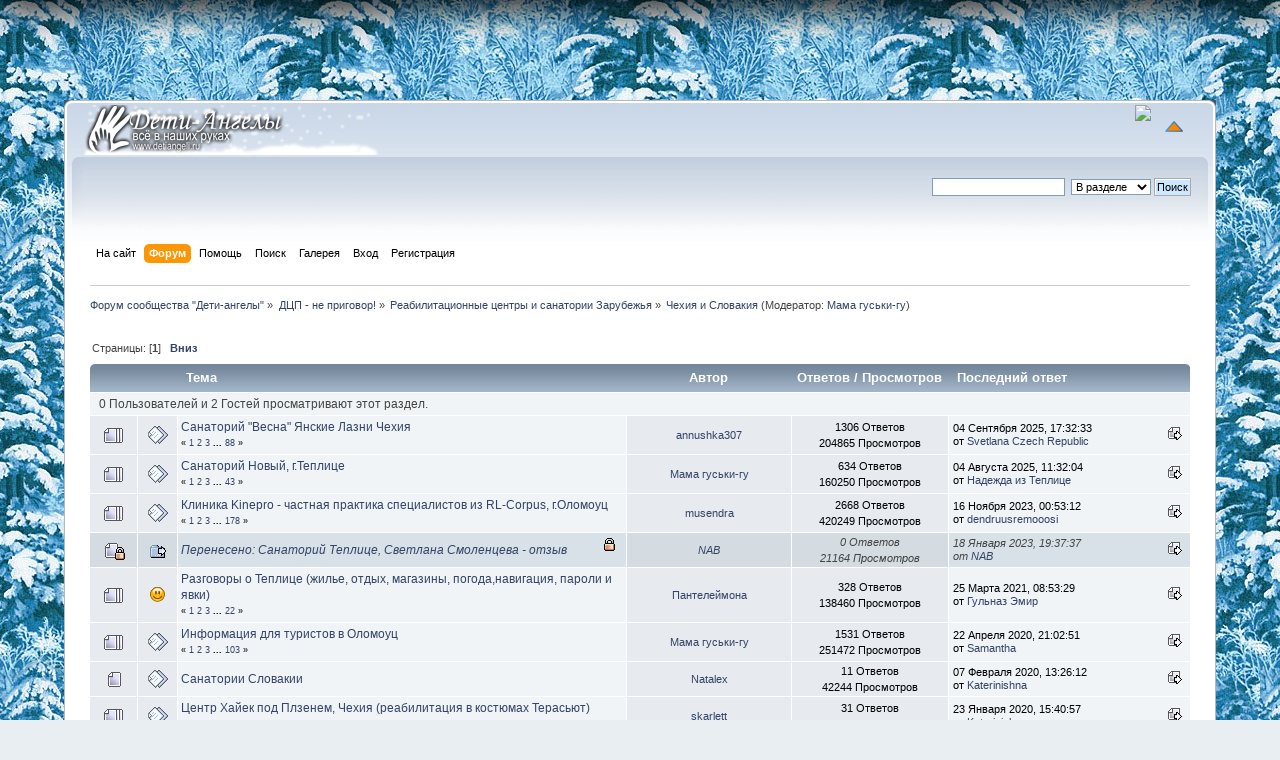

--- FILE ---
content_type: text/html; charset=UTF-8
request_url: https://forum.detiangeli.ru/index.php?PHPSESSID=71459417099063b93170c13dfdef9e30&board=126.0
body_size: 14810
content:
<!DOCTYPE html PUBLIC "-//W3C//DTD XHTML 1.0 Transitional//EN" "http://www.w3.org/TR/xhtml1/DTD/xhtml1-transitional.dtd">
<html prefix="og: http://ogp.me/ns#" xmlns="http://www.w3.org/1999/xhtml">
<head>
	<link rel="stylesheet" type="text/css" href="https://forum.detiangeli.ru/Themes/default/css/index.css?fin20210108" />
	<link rel="stylesheet" type="text/css" href="https://forum.detiangeli.ru/Themes/default/css/karma_desc_addon.css" />
	<link rel="stylesheet" type="text/css" href="https://forum.detiangeli.ru/Themes/default/css/webkit.css" />
	<script type="text/javascript" src="https://forum.detiangeli.ru/Themes/default/scripts/script.js?fin20"></script>
	<script type="text/javascript" src="https://forum.detiangeli.ru/Themes/default/scripts/theme.js?fin20"></script>
	<script type="text/javascript"><!-- // --><![CDATA[
		var smf_theme_url = "https://forum.detiangeli.ru/Themes/default";
		var smf_default_theme_url = "https://forum.detiangeli.ru/Themes/default";
		var smf_images_url = "https://forum.detiangeli.ru/Themes/default/images";
		var smf_scripturl = "https://forum.detiangeli.ru/index.php?PHPSESSID=71459417099063b93170c13dfdef9e30&amp;";
		var smf_iso_case_folding = false;
		var smf_charset = "UTF-8";
		var ajax_notification_text = "Загружается...";
		var ajax_notification_cancel_text = "Отменить";
	// ]]></script>
	<meta http-equiv="Content-Type" content="text/html; charset=UTF-8" />
	<meta name="yandex-verification" content="b175fda2d5a0558b" />
	<meta name="description" content="Чехия и Словакия" />
	<meta name="keywords" content="ДЦП, детский церебральный паралич, лечение ДЦП, реабилитация детей с ДЦП, консультации специалистов, средства реабилитации, Дети-Ангелы, люди с ограниченными возможностями, инвалидность" />
	<title>Чехия и Словакия - Форум сообщества &quot;Дети-ангелы&quot;</title>
	<link rel="canonical" href="https://forum.detiangeli.ru/index.php?board=126.0" />
	<link rel="help" href="https://forum.detiangeli.ru/index.php?PHPSESSID=71459417099063b93170c13dfdef9e30&amp;action=help" />
	<link rel="search" href="https://forum.detiangeli.ru/index.php?PHPSESSID=71459417099063b93170c13dfdef9e30&amp;action=search" />
	<link rel="contents" href="https://forum.detiangeli.ru/index.php?PHPSESSID=71459417099063b93170c13dfdef9e30&amp;" />
	<link rel="alternate" type="application/rss+xml" title="Форум сообщества &quot;Дети-ангелы&quot; - RSS" href="https://forum.detiangeli.ru/index.php?PHPSESSID=71459417099063b93170c13dfdef9e30&amp;type=rss;action=.xml" />
	<link rel="index" href="https://forum.detiangeli.ru/index.php?PHPSESSID=71459417099063b93170c13dfdef9e30&amp;board=126.0" /><script type="text/javascript">
        var ct_date = new Date(), 
            ctTimeMs = new Date().getTime(),
            ctMouseEventTimerFlag = true, //Reading interval flag
            ctMouseData = [],
            ctMouseDataCounter = 0;

        function ctSetCookie(c_name, value) {
            document.cookie = c_name + "=" + encodeURIComponent(value) + "; path=/";
        }
        ctSetCookie("ct_ps_timestamp", Math.floor(new Date().getTime()/1000));
        ctSetCookie("ct_fkp_timestamp", "0");
        ctSetCookie("ct_pointer_data", "0");
        ctSetCookie("ct_timezone", "0");

        setTimeout(function(){
            ctSetCookie("ct_checkjs", "1581816591");
            ctSetCookie("ct_timezone", ct_date.getTimezoneOffset()/60*(-1));
        },1000);

        //Writing first key press timestamp
        var ctFunctionFirstKey = function output(event){
            var KeyTimestamp = Math.floor(new Date().getTime()/1000);
            ctSetCookie("ct_fkp_timestamp", KeyTimestamp);
            ctKeyStopStopListening();
        }

        //Reading interval
        var ctMouseReadInterval = setInterval(function(){
            ctMouseEventTimerFlag = true;
        }, 150);
            
        //Writting interval
        var ctMouseWriteDataInterval = setInterval(function(){
            ctSetCookie("ct_pointer_data", JSON.stringify(ctMouseData));
        }, 1200);

        //Logging mouse position each 150 ms
        var ctFunctionMouseMove = function output(event){
            if(ctMouseEventTimerFlag == true){
                
                ctMouseData.push([
                    Math.round(event.pageY),
                    Math.round(event.pageX),
                    Math.round(new Date().getTime() - ctTimeMs)
                ]);
                
                ctMouseDataCounter++;
                ctMouseEventTimerFlag = false;
                if(ctMouseDataCounter >= 100){
                    ctMouseStopData();
                }
            }
        }

        //Stop mouse observing function
        function ctMouseStopData(){
            if(typeof window.addEventListener == "function"){
                window.removeEventListener("mousemove", ctFunctionMouseMove);
            }else{
                window.detachEvent("onmousemove", ctFunctionMouseMove);
            }
            clearInterval(ctMouseReadInterval);
            clearInterval(ctMouseWriteDataInterval);                
        }

        //Stop key listening function
        function ctKeyStopStopListening(){
            if(typeof window.addEventListener == "function"){
                window.removeEventListener("mousedown", ctFunctionFirstKey);
                window.removeEventListener("keydown", ctFunctionFirstKey);
            }else{
                window.detachEvent("mousedown", ctFunctionFirstKey);
                window.detachEvent("keydown", ctFunctionFirstKey);
            }
        }

        if(typeof window.addEventListener == "function"){
            window.addEventListener("mousemove", ctFunctionMouseMove);
            window.addEventListener("mousedown", ctFunctionFirstKey);
            window.addEventListener("keydown", ctFunctionFirstKey);
        }else{
            window.attachEvent("onmousemove", ctFunctionMouseMove);
            window.attachEvent("mousedown", ctFunctionFirstKey);
            window.attachEvent("keydown", ctFunctionFirstKey);
        }
    </script>
	<!-- Facebook Pixel Code -->
	<script>
	  !function(f,b,e,v,n,t,s)
	  {if(f.fbq)return;n=f.fbq=function(){n.callMethod?
	  n.callMethod.apply(n,arguments):n.queue.push(arguments)};
	  if(!f._fbq)f._fbq=n;n.push=n;n.loaded=!0;n.version='2.0';
	  n.queue=[];t=b.createElement(e);t.async=!0;
	  t.src=v;s=b.getElementsByTagName(e)[0];
	  s.parentNode.insertBefore(t,s)}(window, document,'script',
	  'https://connect.facebook.net/en_US/fbevents.js');
	  fbq('init', '377679709586895');
	  fbq('track', 'PageView');
	</script>
	<noscript><img height="1" width="1" style="display:none"
	  src="https://www.facebook.com/tr?id=377679709586895&ev=PageView&noscript=1"
	/></noscript>
	<!-- End Facebook Pixel Code -->
	<style type="text/css">.copyright a>img {opacity: 0.3} .copyright a:hover>img {opacity: 1.0}</style>
		<link type="text/css" rel="stylesheet" href="https://forum.detiangeli.ru/Themes/default/css/garland.css" />
		<script type="text/javascript" defer="defer" src="https://forum.detiangeli.ru/Themes/default/scripts/balls/newyear.js"></script>
	<link rel="stylesheet" type="text/css" id="portal_css" href="https://forum.detiangeli.ru/Themes/default/css/portal.css" />
	<script type="text/javascript" src="https://forum.detiangeli.ru/Themes/default/scripts/portal.js?235"></script>
	<script language="JavaScript" type="text/javascript"><!-- // --><![CDATA[
		var sp_images_url = "https://forum.detiangeli.ru/Themes/default/images/sp";
		function sp_collapseBlock(id)
		{
			mode = document.getElementById("sp_block_" + id).style.display == "" ? 0 : 1;
			document.cookie = "sp_block_" + id + "=" + (mode ? 0 : 1);
			document.getElementById("sp_collapse_" + id).src = smf_images_url + (mode ? "/collapse.gif" : "/expand.gif");
			document.getElementById("sp_block_" + id).style.display = mode ? "" : "none";
		}
		window.addEventListener("load", sp_image_resize, false);
	// ]]></script>
	<style type="text/css">
	.nice_tooltip_fgclass {
	text-align: left;
	background-color: #F6F6F6;
	opacity: 0.9;
	}
	.nice_tooltip_bgclass {
	background-color: #4F7394;
	opacity: 0.9;
	}
	</style>
	<script language="JavaScript" type="text/javascript" src="https://forum.detiangeli.ru/Themes/default/scripts/overlib_mini.js"></script>
	<script language="JavaScript" type="text/javascript" src="https://forum.detiangeli.ru/Themes/default/scripts/overlib_adaptive_width.js"></script>
        <link href="https://groups.tapatalk-cdn.com/static/manifest/manifest.json" rel="manifest">
        
        <meta name="apple-itunes-app" content="app-id=307880732, affiliate-data=at=10lR7C, app-argument=tapatalk://forum.detiangeli.ru/?location=forum&fid=126&page=1&perpage=20" />
        
  <meta property="og:url" content="https://forum.detiangeli.ru/index.php?PHPSESSID=71459417099063b93170c13dfdef9e30&amp;board=126.0" />
  <meta property="og:site_name" content="Форум сообщества "Дети-ангелы"" />
  <meta property="og:title" content="Чехия и Словакия" />
  <meta property="og:type" content="website" />
  <meta property="og:image" content="https://forum.detiangeli.ru/social.png" />
  <meta property="og:description" content="Чехия и Словакия" />
  

<script type="text/javascript" src="https://mod.postimage.org/smf-russian-hotlink-family.js" charset="utf-8"></script>
</head>
<body>
		<script type="text/javascript">
		//<![CDATA[
		js_audio_url = "https://forum.detiangeli.ru/Themes/default/scripts/balls/audio/";
		js_allsoundenable = 1;
		js_soundenable = 0;
		//]]>
		</script>

<div class="b-page_newyear">
	<div class="b-page__content">
	<i class="b-head-decor">
		<i class="b-head-decor__inner b-head-decor__inner_n1">
		  <div class="b-ball b-ball_n1 b-ball_bounce" data-note="0"><div class="b-ball__right"></div><div class="b-ball__i"></div></div>
		  <div class="b-ball b-ball_n2 b-ball_bounce" data-note="1"><div class="b-ball__right"></div><div class="b-ball__i"></div></div>
		  <div class="b-ball b-ball_n3 b-ball_bounce" data-note="2"><div class="b-ball__right"></div><div class="b-ball__i"></div></div>
		  <div class="b-ball b-ball_n4 b-ball_bounce" data-note="3"><div class="b-ball__right"></div><div class="b-ball__i"></div></div>
		  <div class="b-ball b-ball_n5 b-ball_bounce" data-note="4"><div class="b-ball__right"></div><div class="b-ball__i"></div></div>
		  <div class="b-ball b-ball_n6 b-ball_bounce" data-note="5"><div class="b-ball__right"></div><div class="b-ball__i"></div></div>
		  <div class="b-ball b-ball_n7 b-ball_bounce" data-note="6"><div class="b-ball__right"></div><div class="b-ball__i"></div></div>
		  <div class="b-ball b-ball_n8 b-ball_bounce" data-note="7"><div class="b-ball__right"></div><div class="b-ball__i"></div></div>
		  <div class="b-ball b-ball_n9 b-ball_bounce" data-note="8"><div class="b-ball__right"></div><div class="b-ball__i"></div></div>
		  <div class="b-ball b-ball_i1"><div class="b-ball__right"></div><div class="b-ball__i"></div></div>
		  <div class="b-ball b-ball_i2"><div class="b-ball__right"></div><div class="b-ball__i"></div></div>
		  <div class="b-ball b-ball_i3"><div class="b-ball__right"></div><div class="b-ball__i"></div></div>
		  <div class="b-ball b-ball_i4"><div class="b-ball__right"></div><div class="b-ball__i"></div></div>
		  <div class="b-ball b-ball_i5"><div class="b-ball__right"></div><div class="b-ball__i"></div></div>
		  <div class="b-ball b-ball_i6"><div class="b-ball__right"></div><div class="b-ball__i"></div></div>
		</i>
		<i class="b-head-decor__inner b-head-decor__inner_n2">
		  <div class="b-ball b-ball_n1 b-ball_bounce" data-note="9"><div class="b-ball__right"></div><div class="b-ball__i"></div></div>
		  <div class="b-ball b-ball_n2 b-ball_bounce" data-note="10"><div class="b-ball__right"></div><div class="b-ball__i"></div></div>
		  <div class="b-ball b-ball_n3 b-ball_bounce" data-note="11"><div class="b-ball__right"></div><div class="b-ball__i"></div></div>
		  <div class="b-ball b-ball_n4 b-ball_bounce" data-note="12"><div class="b-ball__right"></div><div class="b-ball__i"></div></div>
		  <div class="b-ball b-ball_n5 b-ball_bounce" data-note="13"><div class="b-ball__right"></div><div class="b-ball__i"></div></div>
		  <div class="b-ball b-ball_n6 b-ball_bounce" data-note="14"><div class="b-ball__right"></div><div class="b-ball__i"></div></div>
		  <div class="b-ball b-ball_n7 b-ball_bounce" data-note="15"><div class="b-ball__right"></div><div class="b-ball__i"></div></div>
		  <div class="b-ball b-ball_n8 b-ball_bounce" data-note="16"><div class="b-ball__right"></div><div class="b-ball__i"></div></div>
		  <div class="b-ball b-ball_n9 b-ball_bounce" data-note="17"><div class="b-ball__right"></div><div class="b-ball__i"></div></div>
		  <div class="b-ball b-ball_i1"><div class="b-ball__right"></div><div class="b-ball__i"></div></div>
		  <div class="b-ball b-ball_i2"><div class="b-ball__right"></div><div class="b-ball__i"></div></div>
		  <div class="b-ball b-ball_i3"><div class="b-ball__right"></div><div class="b-ball__i"></div></div>
		  <div class="b-ball b-ball_i4"><div class="b-ball__right"></div><div class="b-ball__i"></div></div>
		  <div class="b-ball b-ball_i5"><div class="b-ball__right"></div><div class="b-ball__i"></div></div>
		  <div class="b-ball b-ball_i6"><div class="b-ball__right"></div><div class="b-ball__i"></div></div>
		</i>
		<i class="b-head-decor__inner b-head-decor__inner_n3">
		  <div class="b-ball b-ball_n1 b-ball_bounce" data-note="18"><div class="b-ball__right"></div><div class="b-ball__i"></div></div>
		  <div class="b-ball b-ball_n2 b-ball_bounce" data-note="19"><div class="b-ball__right"></div><div class="b-ball__i"></div></div>
		  <div class="b-ball b-ball_n3 b-ball_bounce" data-note="20"><div class="b-ball__right"></div><div class="b-ball__i"></div></div>
		  <div class="b-ball b-ball_n4 b-ball_bounce" data-note="21"><div class="b-ball__right"></div><div class="b-ball__i"></div></div>
		  <div class="b-ball b-ball_n5 b-ball_bounce" data-note="22"><div class="b-ball__right"></div><div class="b-ball__i"></div></div>
		  <div class="b-ball b-ball_n6 b-ball_bounce" data-note="23"><div class="b-ball__right"></div><div class="b-ball__i"></div></div>
		  <div class="b-ball b-ball_n7 b-ball_bounce" data-note="24"><div class="b-ball__right"></div><div class="b-ball__i"></div></div>
		  <div class="b-ball b-ball_n8 b-ball_bounce" data-note="25"><div class="b-ball__right"></div><div class="b-ball__i"></div></div>
		  <div class="b-ball b-ball_n9 b-ball_bounce" data-note="26"><div class="b-ball__right"></div><div class="b-ball__i"></div></div>
		  <div class="b-ball b-ball_i1"><div class="b-ball__right"></div><div class="b-ball__i"></div></div>
		  <div class="b-ball b-ball_i2"><div class="b-ball__right"></div><div class="b-ball__i"></div></div>
		  <div class="b-ball b-ball_i3"><div class="b-ball__right"></div><div class="b-ball__i"></div></div>
		  <div class="b-ball b-ball_i4"><div class="b-ball__right"></div><div class="b-ball__i"></div></div>
		  <div class="b-ball b-ball_i5"><div class="b-ball__right"></div><div class="b-ball__i"></div></div>
		  <div class="b-ball b-ball_i6"><div class="b-ball__right"></div><div class="b-ball__i"></div></div>
		</i>
		<i class="b-head-decor__inner b-head-decor__inner_n4">
		  <div class="b-ball b-ball_n1 b-ball_bounce" data-note="27"><div class="b-ball__right"></div><div class="b-ball__i"></div></div>
		  <div class="b-ball b-ball_n2 b-ball_bounce" data-note="28"><div class="b-ball__right"></div><div class="b-ball__i"></div></div>
		  <div class="b-ball b-ball_n3 b-ball_bounce" data-note="29"><div class="b-ball__right"></div><div class="b-ball__i"></div></div>
		  <div class="b-ball b-ball_n4 b-ball_bounce" data-note="30"><div class="b-ball__right"></div><div class="b-ball__i"></div></div>
		  <div class="b-ball b-ball_n5 b-ball_bounce" data-note="31"><div class="b-ball__right"></div><div class="b-ball__i"></div></div>
		  <div class="b-ball b-ball_n6 b-ball_bounce" data-note="32"><div class="b-ball__right"></div><div class="b-ball__i"></div></div>
		  <div class="b-ball b-ball_n7 b-ball_bounce" data-note="33"><div class="b-ball__right"></div><div class="b-ball__i"></div></div>
		  <div class="b-ball b-ball_n8 b-ball_bounce" data-note="34"><div class="b-ball__right"></div><div class="b-ball__i"></div></div>
		  <div class="b-ball b-ball_n9 b-ball_bounce" data-note="35"><div class="b-ball__right"></div><div class="b-ball__i"></div></div>
		  <div class="b-ball b-ball_i1"><div class="b-ball__right"></div><div class="b-ball__i"></div></div>
		  <div class="b-ball b-ball_i2"><div class="b-ball__right"></div><div class="b-ball__i"></div></div>
		  <div class="b-ball b-ball_i3"><div class="b-ball__right"></div><div class="b-ball__i"></div></div>
		  <div class="b-ball b-ball_i4"><div class="b-ball__right"></div><div class="b-ball__i"></div></div>
		  <div class="b-ball b-ball_i5"><div class="b-ball__right"></div><div class="b-ball__i"></div></div>
		  <div class="b-ball b-ball_i6"><div class="b-ball__right"></div><div class="b-ball__i"></div></div>
		</i>
		<i class="b-head-decor__inner b-head-decor__inner_n5">
		  <div class="b-ball b-ball_n1 b-ball_bounce" data-note="0"><div class="b-ball__right"></div><div class="b-ball__i"></div></div>
		  <div class="b-ball b-ball_n2 b-ball_bounce" data-note="1"><div class="b-ball__right"></div><div class="b-ball__i"></div></div>
		  <div class="b-ball b-ball_n3 b-ball_bounce" data-note="2"><div class="b-ball__right"></div><div class="b-ball__i"></div></div>
		  <div class="b-ball b-ball_n4 b-ball_bounce" data-note="3"><div class="b-ball__right"></div><div class="b-ball__i"></div></div>
		  <div class="b-ball b-ball_n5 b-ball_bounce" data-note="4"><div class="b-ball__right"></div><div class="b-ball__i"></div></div>
		  <div class="b-ball b-ball_n6 b-ball_bounce" data-note="5"><div class="b-ball__right"></div><div class="b-ball__i"></div></div>
		  <div class="b-ball b-ball_n7 b-ball_bounce" data-note="6"><div class="b-ball__right"></div><div class="b-ball__i"></div></div>
		  <div class="b-ball b-ball_n8 b-ball_bounce" data-note="7"><div class="b-ball__right"></div><div class="b-ball__i"></div></div>
		  <div class="b-ball b-ball_n9 b-ball_bounce" data-note="8"><div class="b-ball__right"></div><div class="b-ball__i"></div></div>
		  <div class="b-ball b-ball_i1"><div class="b-ball__right"></div><div class="b-ball__i"></div></div>
		  <div class="b-ball b-ball_i2"><div class="b-ball__right"></div><div class="b-ball__i"></div></div>
		  <div class="b-ball b-ball_i3"><div class="b-ball__right"></div><div class="b-ball__i"></div></div>
		  <div class="b-ball b-ball_i4"><div class="b-ball__right"></div><div class="b-ball__i"></div></div>
		  <div class="b-ball b-ball_i5"><div class="b-ball__right"></div><div class="b-ball__i"></div></div>
		  <div class="b-ball b-ball_i6"><div class="b-ball__right"></div><div class="b-ball__i"></div></div>
		</i>
		<i class="b-head-decor__inner b-head-decor__inner_n6">
		  <div class="b-ball b-ball_n1 b-ball_bounce" data-note="9"><div class="b-ball__right"></div><div class="b-ball__i"></div></div>
		  <div class="b-ball b-ball_n2 b-ball_bounce" data-note="10"><div class="b-ball__right"></div><div class="b-ball__i"></div></div>
		  <div class="b-ball b-ball_n3 b-ball_bounce" data-note="11"><div class="b-ball__right"></div><div class="b-ball__i"></div></div>
		  <div class="b-ball b-ball_n4 b-ball_bounce" data-note="12"><div class="b-ball__right"></div><div class="b-ball__i"></div></div>
		  <div class="b-ball b-ball_n5 b-ball_bounce" data-note="13"><div class="b-ball__right"></div><div class="b-ball__i"></div></div>
		  <div class="b-ball b-ball_n6 b-ball_bounce" data-note="14"><div class="b-ball__right"></div><div class="b-ball__i"></div></div>
		  <div class="b-ball b-ball_n7 b-ball_bounce" data-note="15"><div class="b-ball__right"></div><div class="b-ball__i"></div></div>
		  <div class="b-ball b-ball_n8 b-ball_bounce" data-note="16"><div class="b-ball__right"></div><div class="b-ball__i"></div></div>
		  <div class="b-ball b-ball_n9 b-ball_bounce" data-note="17"><div class="b-ball__right"></div><div class="b-ball__i"></div></div>
		  <div class="b-ball b-ball_i1"><div class="b-ball__right"></div><div class="b-ball__i"></div></div>
		  <div class="b-ball b-ball_i2"><div class="b-ball__right"></div><div class="b-ball__i"></div></div>
		  <div class="b-ball b-ball_i3"><div class="b-ball__right"></div><div class="b-ball__i"></div></div>
		  <div class="b-ball b-ball_i4"><div class="b-ball__right"></div><div class="b-ball__i"></div></div>
		  <div class="b-ball b-ball_i5"><div class="b-ball__right"></div><div class="b-ball__i"></div></div>
		  <div class="b-ball b-ball_i6"><div class="b-ball__right"></div><div class="b-ball__i"></div></div>
		</i>
		<i class="b-head-decor__inner b-head-decor__inner_n7">
		  <div class="b-ball b-ball_n1 b-ball_bounce" data-note="18"><div class="b-ball__right"></div><div class="b-ball__i"></div></div>
		  <div class="b-ball b-ball_n2 b-ball_bounce" data-note="19"><div class="b-ball__right"></div><div class="b-ball__i"></div></div>
		  <div class="b-ball b-ball_n3 b-ball_bounce" data-note="20"><div class="b-ball__right"></div><div class="b-ball__i"></div></div>
		  <div class="b-ball b-ball_n4 b-ball_bounce" data-note="21"><div class="b-ball__right"></div><div class="b-ball__i"></div></div>
		  <div class="b-ball b-ball_n5 b-ball_bounce" data-note="22"><div class="b-ball__right"></div><div class="b-ball__i"></div></div>
		  <div class="b-ball b-ball_n6 b-ball_bounce" data-note="23"><div class="b-ball__right"></div><div class="b-ball__i"></div></div>
		  <div class="b-ball b-ball_n7 b-ball_bounce" data-note="24"><div class="b-ball__right"></div><div class="b-ball__i"></div></div>
		  <div class="b-ball b-ball_n8 b-ball_bounce" data-note="25"><div class="b-ball__right"></div><div class="b-ball__i"></div></div>
		  <div class="b-ball b-ball_n9 b-ball_bounce" data-note="26"><div class="b-ball__right"></div><div class="b-ball__i"></div></div>
		  <div class="b-ball b-ball_i1"><div class="b-ball__right"></div><div class="b-ball__i"></div></div>
		  <div class="b-ball b-ball_i2"><div class="b-ball__right"></div><div class="b-ball__i"></div></div>
		  <div class="b-ball b-ball_i3"><div class="b-ball__right"></div><div class="b-ball__i"></div></div>
		  <div class="b-ball b-ball_i4"><div class="b-ball__right"></div><div class="b-ball__i"></div></div>
		  <div class="b-ball b-ball_i5"><div class="b-ball__right"></div><div class="b-ball__i"></div></div>
		  <div class="b-ball b-ball_i6"><div class="b-ball__right"></div><div class="b-ball__i"></div></div>
		</i>
	</i>
	</div>
</div>
<div id="wrapper" style="width: 90%">
	<div id="header"><div class="frame">
		<div id="top_section">
			<h1 class="forumtitle">
				<a href="https://forum.detiangeli.ru/index.php?PHPSESSID=71459417099063b93170c13dfdef9e30&amp;"><img src="https://forum.detiangeli.ru/upload/site-images/logo.png" alt="Форум сообщества "Дети-ангелы"" /></a>
			</h1>
			<img id="upshrink" src="https://forum.detiangeli.ru/Themes/default/images/upshrink.png" alt="*" title="Свернуть/Развернуть" style="display: none;" />
			<div id="siteslogan" class="floatright"><a href=""><img src="/images/an.gif"></a>  </div>
		</div>
		<div id="upper_section" class="middletext">
			<div class="user">
			</div>
			<div class="news normaltext">
				<form id="search_form" action="https://forum.detiangeli.ru/index.php?PHPSESSID=71459417099063b93170c13dfdef9e30&amp;action=search2" method="post" accept-charset="UTF-8">
					<input type="text" name="search" value="" class="input_text" />&nbsp;
					<select name="search_focus" id="search_focus">
						<option value="board" selected="selected">В разделе</option>
						<option value="all" style="font-weight: bold;" id="search_focus_all">По форуму</option>
						<option value="google">Google</option>
					</select>
					<script type="text/javascript"><!-- // --><![CDATA[
						var curBoard = 126;
						var curTopic = 0;
						var focusBoards = new Array();
					// ]]></script>
					<script type="text/javascript" src="https://forum.detiangeli.ru/Themes/default/scripts/SearchFocus.js"></script>
					<input type="submit" name="submit" value="Поиск" class="button_submit" />
					<input type="hidden" name="advanced" value="0" />
					<input type="hidden" name="brd[126]" value="126" /></form>
			</div>
		</div>
		<br class="clear" />
		<script type="text/javascript"><!-- // --><![CDATA[
			var oMainHeaderToggle = new smc_Toggle({
				bToggleEnabled: true,
				bCurrentlyCollapsed: false,
				aSwappableContainers: [
					'upper_section'
				],
				aSwapImages: [
					{
						sId: 'upshrink',
						srcExpanded: smf_images_url + '/upshrink.png',
						altExpanded: 'Свернуть/Развернуть',
						srcCollapsed: smf_images_url + '/upshrink2.png',
						altCollapsed: 'Свернуть/Развернуть'
					}
				],
				oThemeOptions: {
					bUseThemeSettings: false,
					sOptionName: 'collapse_header',
					sSessionVar: 'ca1329359a8',
					sSessionId: 'f5e2e9234b3de9e76a44068bad05c161'
				},
				oCookieOptions: {
					bUseCookie: true,
					sCookieName: 'upshrink'
				}
			});
		// ]]></script>
		<div id="main_menu">
			<ul class="dropmenu" id="menu_nav">
				<li id="button_site">
					<a class="firstlevel" href="https://detiangeli.ru">
						<span class="last firstlevel">На сайт</span>
					</a>
				</li>
				<li id="button_home">
					<a class="active firstlevel" href="https://forum.detiangeli.ru/index.php?PHPSESSID=71459417099063b93170c13dfdef9e30&amp;">
						<span class="firstlevel">Форум</span>
					</a>
				</li>
				<li id="button_help">
					<a class="firstlevel" href="https://forum.detiangeli.ru/index.php?PHPSESSID=71459417099063b93170c13dfdef9e30&amp;action=help">
						<span class="firstlevel">Помощь</span>
					</a>
				</li>
				<li id="button_search">
					<a class="firstlevel" href="https://forum.detiangeli.ru/index.php?PHPSESSID=71459417099063b93170c13dfdef9e30&amp;action=search">
						<span class="firstlevel">Поиск</span>
					</a>
				</li>
				<li id="button_media">
					<a class="firstlevel" href="https://forum.detiangeli.ru/index.php?PHPSESSID=71459417099063b93170c13dfdef9e30&amp;action=media">
						<span class="firstlevel">Галерея</span>
					</a>
				</li>
				<li id="button_login">
					<a class="firstlevel" href="https://forum.detiangeli.ru/index.php?PHPSESSID=71459417099063b93170c13dfdef9e30&amp;action=login">
						<span class="firstlevel">Вход</span>
					</a>
				</li>
				<li id="button_register">
					<a class="firstlevel" href="https://forum.detiangeli.ru/index.php?PHPSESSID=71459417099063b93170c13dfdef9e30&amp;action=register">
						<span class="last firstlevel">Регистрация</span>
					</a>
				</li>
			</ul>
		</div>
		<br class="clear" />
	</div></div>
	<div id="content_section"><div class="frame">
		<div id="main_content_section">
	<div class="navigate_section">
		<ul>
			<li itemscope itemtype="http://data-vocabulary.org/Breadcrumb">
				<a href="https://forum.detiangeli.ru/index.php?PHPSESSID=71459417099063b93170c13dfdef9e30&amp;" itemprop="url"><span itemprop="title">Форум сообщества &quot;Дети-ангелы&quot;</span></a> &#187;
			</li>
			<li itemscope itemtype="http://data-vocabulary.org/Breadcrumb">
				<a href="https://forum.detiangeli.ru/index.php?PHPSESSID=71459417099063b93170c13dfdef9e30&amp;#c1" itemprop="url"><span itemprop="title">ДЦП - не приговор!</span></a> &#187;
			</li>
			<li itemscope itemtype="http://data-vocabulary.org/Breadcrumb">
				<a href="https://forum.detiangeli.ru/index.php?PHPSESSID=71459417099063b93170c13dfdef9e30&amp;board=85.0" itemprop="url"><span itemprop="title">Реабилитационные центры и санатории Зарубежья</span></a> &#187;
			</li>
			<li class="last" itemscope itemtype="http://data-vocabulary.org/Breadcrumb">
				<a href="https://forum.detiangeli.ru/index.php?PHPSESSID=71459417099063b93170c13dfdef9e30&amp;board=126.0" itemprop="url"><span itemprop="title">Чехия и Словакия</span></a> (Модератор: <a href="https://forum.detiangeli.ru/index.php?PHPSESSID=71459417099063b93170c13dfdef9e30&amp;action=profile;u=550" title="Модератор">Мама гуськи-гу</a>)
			</li>
		</ul>
	</div>
	<table id="sp_main">
		<tr>
			<td id="sp_center">
	<a id="top"></a>
	<div class="pagesection">
		<div class="pagelinks floatleft">Страницы: [<strong>1</strong>]  &nbsp;&nbsp;<a href="#bot"><strong>Вниз</strong></a></div>
		
	</div>
	<div class="tborder topic_table" id="messageindex">
		<table class="table_grid" cellspacing="0">
			<thead>
				<tr class="catbg">
					<th scope="col" class="first_th" width="8%" colspan="2">&nbsp;</th>
					<th scope="col" class="lefttext"><a href="https://forum.detiangeli.ru/index.php?PHPSESSID=71459417099063b93170c13dfdef9e30&amp;board=126.0;sort=subject">Тема</a></th>
 					<th scope="col" width="15%"><a href="https://forum.detiangeli.ru/index.php?PHPSESSID=71459417099063b93170c13dfdef9e30&amp;board=126.0;sort=starter">Автор</a></th>
					<th scope="col" width="14%"><a href="https://forum.detiangeli.ru/index.php?PHPSESSID=71459417099063b93170c13dfdef9e30&amp;board=126.0;sort=replies">Ответов</a> / <a href="https://forum.detiangeli.ru/index.php?PHPSESSID=71459417099063b93170c13dfdef9e30&amp;board=126.0;sort=views">Просмотров</a></th>
					<th scope="col" class="lefttext last_th" width="22%"><a href="https://forum.detiangeli.ru/index.php?PHPSESSID=71459417099063b93170c13dfdef9e30&amp;board=126.0;sort=last_post">Последний ответ <img src="https://forum.detiangeli.ru/Themes/default/images/sort_down.gif" alt="" /></a></th>
				</tr>
			</thead>
			<tbody>
				<tr class="windowbg2 whos_viewing">
					<td colspan="6" class="smalltext">0 Пользователей и 2 Гостей просматривают этот раздел.
					</td>
				</tr>
				<tr>
					<td class="icon1 windowbg">
						<img src="https://forum.detiangeli.ru/Themes/default/images/topic/veryhot_post.gif" alt="" />
					</td>
					<td class="icon2 windowbg">
						<img src="https://forum.detiangeli.ru/Themes/default/images/post/xx.gif" alt="" />
					</td>
					<td class="subject windowbg2">
						<div >
							<span id="msg_1426233"><a href="https://forum.detiangeli.ru/index.php?PHPSESSID=71459417099063b93170c13dfdef9e30&amp;topic=39520.0" onmouseover="return overlib('&lt;div class=\&quot;quoteheader\&quot;&gt;&lt;div class=\&quot;topslice_quote\&quot;&gt;&lt;a href=\&quot;https://forum.detiangeli.ru/index.php?topic=971.msg1425621#msg1425621\&quot;&gt;Цитата: marenush от 10 Сентября 2013, 16:27:58&lt;/a&gt;&lt;/div&gt;&lt;/div&gt;&lt;blockquote class=\&quot;bbc_standard_quote\&quot;&gt;У арабов в Теплице бизнес развернут широко и приезжают они на полгода - вот и рулят. Так год назад было и в этом году не поменялось. В апреле у нас войта была в 12, инструктор была очень сильный. На абы кого менять не &lt;/blockquote&gt;&lt;div class=\&quot;quotefooter\&quot;&gt;&lt;div class=\&quot;botslice_quote\&quot;&gt;&lt;/div&gt;&lt;/div&gt;',
	FGCLASS,'nice_tooltip_fgclass',
	BGCLASS,'nice_tooltip_bgclass',
	TEXTCOLOR,'#000000',
	TEXTSIZE,'1',
	CAPCOLOR,'#FFFFFF',
	DELAY,500,
	CAPTION,'Санаторий &amp;quot;Весна&amp;quot; Янские Лазни Чехия',
	CELLPAD,4,ADAPTIVE_WIDTH,HAUTO,VAUTO)" onmouseout="return nd();"  >Санаторий &quot;Весна&quot; Янские Лазни Чехия</a></span>
							<p>
								<small id="pages1426233">&#171; <a class="navPages" href="https://forum.detiangeli.ru/index.php?PHPSESSID=71459417099063b93170c13dfdef9e30&amp;topic=39520.0">1</a> <a class="navPages" href="https://forum.detiangeli.ru/index.php?PHPSESSID=71459417099063b93170c13dfdef9e30&amp;topic=39520.15">2</a> <a class="navPages" href="https://forum.detiangeli.ru/index.php?PHPSESSID=71459417099063b93170c13dfdef9e30&amp;topic=39520.30">3</a> <span style="font-weight: bold;" onclick="expandPages(this, 'https://forum.detiangeli.ru/index.php?topic=39520.%1$d', 45, 1305, 15);" onmouseover="this.style.cursor='pointer';"> ... </span><a class="navPages" href="https://forum.detiangeli.ru/index.php?PHPSESSID=71459417099063b93170c13dfdef9e30&amp;topic=39520.1305">88</a>  &#187;</small>
							</p>
						</div>
					</td>
					<td class="stats windowbg">
						<a href="https://forum.detiangeli.ru/index.php?PHPSESSID=71459417099063b93170c13dfdef9e30&amp;action=profile;u=18657" title="Просмотр профиля annushka307">annushka307</a>
 					</td>
					<td class="stats windowbg">
						1306 Ответов
						<br />
						204865 Просмотров
					</td>
					<td class="lastpost windowbg2">
						<a href="https://forum.detiangeli.ru/index.php?PHPSESSID=71459417099063b93170c13dfdef9e30&amp;topic=39520.1305#msg3950963"><img src="https://forum.detiangeli.ru/Themes/default/images/icons/last_post.gif" alt="Последний ответ" title="Последний ответ" /></a>
						04 Сентября 2025, 17:32:33<br />
						от <a href="https://forum.detiangeli.ru/index.php?PHPSESSID=71459417099063b93170c13dfdef9e30&amp;action=profile;u=79925">Svetlana Czech Republic</a>
					</td>
				</tr>
				<tr>
					<td class="icon1 windowbg">
						<img src="https://forum.detiangeli.ru/Themes/default/images/topic/veryhot_post.gif" alt="" />
					</td>
					<td class="icon2 windowbg">
						<img src="https://forum.detiangeli.ru/Themes/default/images/post/xx.gif" alt="" />
					</td>
					<td class="subject windowbg2">
						<div >
							<span id="msg_2083767"><a href="https://forum.detiangeli.ru/index.php?PHPSESSID=71459417099063b93170c13dfdef9e30&amp;topic=53083.0" onmouseover="return overlib('&lt;fieldset class=\&quot;gmod_comment\&quot;&gt;&lt;legend&gt;&lt;img src=\&quot;https://forum.detiangeli.ru/Themes/default/images/gmod_tag.gif\&quot;&gt; &amp;#1050;&amp;#1086;&amp;#1084;&amp;#1084;&amp;#1077;&amp;#1085;&amp;#1090;&amp;#1072;&amp;#1088;&amp;#1080;&amp;#1081; &amp;#1075;&amp;#1083;&amp;#1086;&amp;#1073;&amp;#1072;&amp;#1083;&amp;#1100;&amp;#1085;&amp;#1086;&amp;#1075;&amp;#1086; &amp;#1084;&amp;#1086;&amp;#1076;&amp;#1077;&amp;#1088;&amp;#1072;&amp;#1090;&amp;#1086;&amp;#1088;&amp;#1072; &lt;/legend&gt;&lt;a href=\&quot;http://forum.detiangeli.ru/index.php?topic=53085.0\&quot; class=\&quot;bbc_link\&quot; target=\&quot;_blank\&quot; rel=\&quot;noopener noreferrer\&quot;&gt;Архив 2009-2014 гг&lt;/a&gt;&lt;/fieldset&gt;[gmod]Подробные отзывы здесь &amp;#32;&lt;a href=\&quot;http://forum.detiangeli.ru/index.php?topic=41065.0.\&quot; class=\&quot;bbc_link\&quot; target=\&quot;_blank\&quot; rel=\&quot;noopener noreferrer\&quot;&gt;http://forum.detiangeli.ru/index.php?topic=41065.0.&lt;/a&gt; Кто уже побывал в санатории, не забывайте их и там о',
	FGCLASS,'nice_tooltip_fgclass',
	BGCLASS,'nice_tooltip_bgclass',
	TEXTCOLOR,'#000000',
	TEXTSIZE,'1',
	CAPCOLOR,'#FFFFFF',
	DELAY,500,
	CAPTION,'Санаторий Новый, г.Теплице',
	CELLPAD,4,ADAPTIVE_WIDTH,HAUTO,VAUTO)" onmouseout="return nd();"  >Санаторий Новый, г.Теплице</a></span>
							<p>
								<small id="pages2083767">&#171; <a class="navPages" href="https://forum.detiangeli.ru/index.php?PHPSESSID=71459417099063b93170c13dfdef9e30&amp;topic=53083.0">1</a> <a class="navPages" href="https://forum.detiangeli.ru/index.php?PHPSESSID=71459417099063b93170c13dfdef9e30&amp;topic=53083.15">2</a> <a class="navPages" href="https://forum.detiangeli.ru/index.php?PHPSESSID=71459417099063b93170c13dfdef9e30&amp;topic=53083.30">3</a> <span style="font-weight: bold;" onclick="expandPages(this, 'https://forum.detiangeli.ru/index.php?topic=53083.%1$d', 45, 630, 15);" onmouseover="this.style.cursor='pointer';"> ... </span><a class="navPages" href="https://forum.detiangeli.ru/index.php?PHPSESSID=71459417099063b93170c13dfdef9e30&amp;topic=53083.630">43</a>  &#187;</small>
							</p>
						</div>
					</td>
					<td class="stats windowbg">
						<a href="https://forum.detiangeli.ru/index.php?PHPSESSID=71459417099063b93170c13dfdef9e30&amp;action=profile;u=550" title="Просмотр профиля Мама гуськи-гу">Мама гуськи-гу</a>
 					</td>
					<td class="stats windowbg">
						634 Ответов
						<br />
						160250 Просмотров
					</td>
					<td class="lastpost windowbg2">
						<a href="https://forum.detiangeli.ru/index.php?PHPSESSID=71459417099063b93170c13dfdef9e30&amp;topic=53083.630#msg3950173"><img src="https://forum.detiangeli.ru/Themes/default/images/icons/last_post.gif" alt="Последний ответ" title="Последний ответ" /></a>
						04 Августа 2025, 11:32:04<br />
						от <a href="https://forum.detiangeli.ru/index.php?PHPSESSID=71459417099063b93170c13dfdef9e30&amp;action=profile;u=7115">Надежда из Теплице</a>
					</td>
				</tr>
				<tr>
					<td class="icon1 windowbg">
						<img src="https://forum.detiangeli.ru/Themes/default/images/topic/veryhot_post.gif" alt="" />
					</td>
					<td class="icon2 windowbg">
						<img src="https://forum.detiangeli.ru/Themes/default/images/post/xx.gif" alt="" />
					</td>
					<td class="subject windowbg2">
						<div >
							<span id="msg_1727577"><a href="https://forum.detiangeli.ru/index.php?PHPSESSID=71459417099063b93170c13dfdef9e30&amp;topic=43049.0" onmouseover="return overlib('Многим уже известно, что 3 специалиста из RL-Corpus (Оломоуц) открывают свою частную клинику. Предлагаю обсуждать её в отдельной теме )&lt;br /&gt;Клиника будет расположена по адресу Horní Lán 6, Olomouc, адрес веб-сайта планируется открыть вот такой: &lt;a href=\&quot;http://www.kinepro.cz\&quot; class=\&quot;bbc_link\&quot; target=\&quot;_blank\&quot; rel=\&quot;noopener noreferrer\&quot;&gt;www.kinepro.cz&lt;/a&gt; (пока ',
	FGCLASS,'nice_tooltip_fgclass',
	BGCLASS,'nice_tooltip_bgclass',
	TEXTCOLOR,'#000000',
	TEXTSIZE,'1',
	CAPCOLOR,'#FFFFFF',
	DELAY,500,
	CAPTION,'Клиника Kinepro - частная практика специалистов из RL-Corpus, г.Оломоуц',
	CELLPAD,4,ADAPTIVE_WIDTH,HAUTO,VAUTO)" onmouseout="return nd();"  >Клиника Kinepro - частная практика специалистов из RL-Corpus, г.Оломоуц</a></span>
							<p>
								<small id="pages1727577">&#171; <a class="navPages" href="https://forum.detiangeli.ru/index.php?PHPSESSID=71459417099063b93170c13dfdef9e30&amp;topic=43049.0">1</a> <a class="navPages" href="https://forum.detiangeli.ru/index.php?PHPSESSID=71459417099063b93170c13dfdef9e30&amp;topic=43049.15">2</a> <a class="navPages" href="https://forum.detiangeli.ru/index.php?PHPSESSID=71459417099063b93170c13dfdef9e30&amp;topic=43049.30">3</a> <span style="font-weight: bold;" onclick="expandPages(this, 'https://forum.detiangeli.ru/index.php?topic=43049.%1$d', 45, 2655, 15);" onmouseover="this.style.cursor='pointer';"> ... </span><a class="navPages" href="https://forum.detiangeli.ru/index.php?PHPSESSID=71459417099063b93170c13dfdef9e30&amp;topic=43049.2655">178</a>  &#187;</small>
							</p>
						</div>
					</td>
					<td class="stats windowbg">
						<a href="https://forum.detiangeli.ru/index.php?PHPSESSID=71459417099063b93170c13dfdef9e30&amp;action=profile;u=21417" title="Просмотр профиля musendra">musendra</a>
 					</td>
					<td class="stats windowbg">
						2668 Ответов
						<br />
						420249 Просмотров
					</td>
					<td class="lastpost windowbg2">
						<a href="https://forum.detiangeli.ru/index.php?PHPSESSID=71459417099063b93170c13dfdef9e30&amp;topic=43049.2655#msg3924857"><img src="https://forum.detiangeli.ru/Themes/default/images/icons/last_post.gif" alt="Последний ответ" title="Последний ответ" /></a>
						16 Ноября 2023, 00:53:12<br />
						от <a href="https://forum.detiangeli.ru/index.php?PHPSESSID=71459417099063b93170c13dfdef9e30&amp;action=profile;u=77896">dendruusremooosi</a>
					</td>
				</tr>
				<tr>
					<td class="icon1 lockedbg">
						<img src="https://forum.detiangeli.ru/Themes/default/images/topic/normal_post_locked.gif" alt="" />
					</td>
					<td class="icon2 lockedbg">
						<img src="https://forum.detiangeli.ru/Themes/default/images/post/moved.gif" alt="" />
					</td>
					<td class="subject lockedbg2">
						<div >
							<span id="msg_3905656"><a href="https://forum.detiangeli.ru/index.php?PHPSESSID=71459417099063b93170c13dfdef9e30&amp;topic=71794.0" onmouseover="return overlib('Тема перенесена в &lt;a href=\&quot;https://forum.detiangeli.ru/index.php?board=86.0\&quot; class=\&quot;bbc_link\&quot; target=\&quot;_blank\&quot; rel=\&quot;noopener noreferrer\&quot;&gt;Внимание! Мошенники!&lt;/a&gt;.&lt;br /&gt;&lt;br /&gt;&lt;a href=\&quot;https://forum.detiangeli.ru/index.php?topic=71793.0\&quot; class=\&quot;bbc_link\&quot;&gt;https://forum.detiangeli.ru/index.php?topic=71793.0&lt;/a&gt;',
	FGCLASS,'nice_tooltip_fgclass',
	BGCLASS,'nice_tooltip_bgclass',
	TEXTCOLOR,'#000000',
	TEXTSIZE,'1',
	CAPCOLOR,'#FFFFFF',
	DELAY,500,
	CAPTION,'Перенесено: Санаторий Теплице, Светлана Смоленцева - отзыв',
	CELLPAD,4,ADAPTIVE_WIDTH,HAUTO,VAUTO)" onmouseout="return nd();"  >Перенесено: Санаторий Теплице, Светлана Смоленцева - отзыв</a></span>
							<p>
								<small id="pages3905656"></small>
							</p>
						</div>
					</td>
					<td class="stats lockedbg">
						<a href="https://forum.detiangeli.ru/index.php?PHPSESSID=71459417099063b93170c13dfdef9e30&amp;action=profile;u=11123" title="Просмотр профиля NAB">NAB</a>
 					</td>
					<td class="stats lockedbg">
						0 Ответов
						<br />
						21164 Просмотров
					</td>
					<td class="lastpost lockedbg2">
						<a href="https://forum.detiangeli.ru/index.php?PHPSESSID=71459417099063b93170c13dfdef9e30&amp;topic=71794.0#msg3905656"><img src="https://forum.detiangeli.ru/Themes/default/images/icons/last_post.gif" alt="Последний ответ" title="Последний ответ" /></a>
						18 Января 2023, 19:37:37<br />
						от <a href="https://forum.detiangeli.ru/index.php?PHPSESSID=71459417099063b93170c13dfdef9e30&amp;action=profile;u=11123">NAB</a>
					</td>
				</tr>
				<tr>
					<td class="icon1 windowbg">
						<img src="https://forum.detiangeli.ru/Themes/default/images/topic/veryhot_post.gif" alt="" />
					</td>
					<td class="icon2 windowbg">
						<img src="https://forum.detiangeli.ru/Themes/default/images/post/smiley.gif" alt="" />
					</td>
					<td class="subject windowbg2">
						<div >
							<span id="msg_1877024"><a href="https://forum.detiangeli.ru/index.php?PHPSESSID=71459417099063b93170c13dfdef9e30&amp;topic=44525.0" onmouseover="return overlib('Друзья! давайте будем в этой теме обсуждать чудесный город Теплице и его окрестности. Рассказывать обо всем, что нельзя отнести к темам санаториев, назначать встречи, делиться впечатлениями, опытом и настроениями, а также просто болтать (по-чешски и по-русски)!&amp;nbsp; &lt;img src=\&quot;https://forum.detiangeli.ru/Smileys/new/smile130.gif\&quot; alt=\&quot;gfds\&quot; title=\&quot;превед\&quot; class=\&quot;smiley\&quot; /&gt; gwcm sfet',
	FGCLASS,'nice_tooltip_fgclass',
	BGCLASS,'nice_tooltip_bgclass',
	TEXTCOLOR,'#000000',
	TEXTSIZE,'1',
	CAPCOLOR,'#FFFFFF',
	DELAY,500,
	CAPTION,'Разговоры о Теплице (жилье, отдых, магазины, погода,навигация, пароли и явки)',
	CELLPAD,4,ADAPTIVE_WIDTH,HAUTO,VAUTO)" onmouseout="return nd();"  >Разговоры о Теплице (жилье, отдых, магазины, погода,навигация, пароли и явки)</a></span>
							<p>
								<small id="pages1877024">&#171; <a class="navPages" href="https://forum.detiangeli.ru/index.php?PHPSESSID=71459417099063b93170c13dfdef9e30&amp;topic=44525.0">1</a> <a class="navPages" href="https://forum.detiangeli.ru/index.php?PHPSESSID=71459417099063b93170c13dfdef9e30&amp;topic=44525.15">2</a> <a class="navPages" href="https://forum.detiangeli.ru/index.php?PHPSESSID=71459417099063b93170c13dfdef9e30&amp;topic=44525.30">3</a> <span style="font-weight: bold;" onclick="expandPages(this, 'https://forum.detiangeli.ru/index.php?topic=44525.%1$d', 45, 315, 15);" onmouseover="this.style.cursor='pointer';"> ... </span><a class="navPages" href="https://forum.detiangeli.ru/index.php?PHPSESSID=71459417099063b93170c13dfdef9e30&amp;topic=44525.315">22</a>  &#187;</small>
							</p>
						</div>
					</td>
					<td class="stats windowbg">
						<a href="https://forum.detiangeli.ru/index.php?PHPSESSID=71459417099063b93170c13dfdef9e30&amp;action=profile;u=28773" title="Просмотр профиля Пантелеймона">Пантелеймона</a>
 					</td>
					<td class="stats windowbg">
						328 Ответов
						<br />
						138460 Просмотров
					</td>
					<td class="lastpost windowbg2">
						<a href="https://forum.detiangeli.ru/index.php?PHPSESSID=71459417099063b93170c13dfdef9e30&amp;topic=44525.315#msg3801533"><img src="https://forum.detiangeli.ru/Themes/default/images/icons/last_post.gif" alt="Последний ответ" title="Последний ответ" /></a>
						25 Марта 2021, 08:53:29<br />
						от <a href="https://forum.detiangeli.ru/index.php?PHPSESSID=71459417099063b93170c13dfdef9e30&amp;action=profile;u=71202">Гульназ Эмир</a>
					</td>
				</tr>
				<tr>
					<td class="icon1 windowbg">
						<img src="https://forum.detiangeli.ru/Themes/default/images/topic/veryhot_post.gif" alt="" />
					</td>
					<td class="icon2 windowbg">
						<img src="https://forum.detiangeli.ru/Themes/default/images/post/xx.gif" alt="" />
					</td>
					<td class="subject windowbg2">
						<div >
							<span id="msg_1796589"><a href="https://forum.detiangeli.ru/index.php?PHPSESSID=71459417099063b93170c13dfdef9e30&amp;topic=43834.0" onmouseover="return overlib('Уважаемые форумчане, открываю тему для обсуждения бытовых вопросов по Оломоуц! Приветствуем советы бывалых и вопросы от новичков. И все же, прежде, чем задать вопрос, убедитесь, что Вы не повторяетесь',
	FGCLASS,'nice_tooltip_fgclass',
	BGCLASS,'nice_tooltip_bgclass',
	TEXTCOLOR,'#000000',
	TEXTSIZE,'1',
	CAPCOLOR,'#FFFFFF',
	DELAY,500,
	CAPTION,'Информация для туристов в Оломоуц',
	CELLPAD,4,ADAPTIVE_WIDTH,HAUTO,VAUTO)" onmouseout="return nd();"  >Информация для туристов в Оломоуц</a></span>
							<p>
								<small id="pages1796589">&#171; <a class="navPages" href="https://forum.detiangeli.ru/index.php?PHPSESSID=71459417099063b93170c13dfdef9e30&amp;topic=43834.0">1</a> <a class="navPages" href="https://forum.detiangeli.ru/index.php?PHPSESSID=71459417099063b93170c13dfdef9e30&amp;topic=43834.15">2</a> <a class="navPages" href="https://forum.detiangeli.ru/index.php?PHPSESSID=71459417099063b93170c13dfdef9e30&amp;topic=43834.30">3</a> <span style="font-weight: bold;" onclick="expandPages(this, 'https://forum.detiangeli.ru/index.php?topic=43834.%1$d', 45, 1530, 15);" onmouseover="this.style.cursor='pointer';"> ... </span><a class="navPages" href="https://forum.detiangeli.ru/index.php?PHPSESSID=71459417099063b93170c13dfdef9e30&amp;topic=43834.1530">103</a>  &#187;</small>
							</p>
						</div>
					</td>
					<td class="stats windowbg">
						<a href="https://forum.detiangeli.ru/index.php?PHPSESSID=71459417099063b93170c13dfdef9e30&amp;action=profile;u=550" title="Просмотр профиля Мама гуськи-гу">Мама гуськи-гу</a>
 					</td>
					<td class="stats windowbg">
						1531 Ответов
						<br />
						251472 Просмотров
					</td>
					<td class="lastpost windowbg2">
						<a href="https://forum.detiangeli.ru/index.php?PHPSESSID=71459417099063b93170c13dfdef9e30&amp;topic=43834.1530#msg3718533"><img src="https://forum.detiangeli.ru/Themes/default/images/icons/last_post.gif" alt="Последний ответ" title="Последний ответ" /></a>
						22 Апреля 2020, 21:02:51<br />
						от <a href="https://forum.detiangeli.ru/index.php?PHPSESSID=71459417099063b93170c13dfdef9e30&amp;action=profile;u=24377">Samantha</a>
					</td>
				</tr>
				<tr>
					<td class="icon1 windowbg">
						<img src="https://forum.detiangeli.ru/Themes/default/images/topic/normal_post.gif" alt="" />
					</td>
					<td class="icon2 windowbg">
						<img src="https://forum.detiangeli.ru/Themes/default/images/post/xx.gif" alt="" />
					</td>
					<td class="subject windowbg2">
						<div >
							<span id="msg_1232531"><a href="https://forum.detiangeli.ru/index.php?PHPSESSID=71459417099063b93170c13dfdef9e30&amp;topic=36082.0" onmouseover="return overlib('Здравствуйте! &lt;br /&gt;Нашла в интернете инфу о санатории &amp;quot;Диана&amp;quot; в Словакии. К сожалени, ни один из их сайтов не открывается.&lt;br /&gt;Подскажите, пожалуйста кто что знает об этом санатории, может быть кто-то там был?&lt;br /&gt;Спасибо.',
	FGCLASS,'nice_tooltip_fgclass',
	BGCLASS,'nice_tooltip_bgclass',
	TEXTCOLOR,'#000000',
	TEXTSIZE,'1',
	CAPCOLOR,'#FFFFFF',
	DELAY,500,
	CAPTION,'Санатории Словакии',
	CELLPAD,4,ADAPTIVE_WIDTH,HAUTO,VAUTO)" onmouseout="return nd();"  >Санатории Словакии</a></span>
							<p>
								<small id="pages1232531"></small>
							</p>
						</div>
					</td>
					<td class="stats windowbg">
						<a href="https://forum.detiangeli.ru/index.php?PHPSESSID=71459417099063b93170c13dfdef9e30&amp;action=profile;u=23580" title="Просмотр профиля Natalex">Natalex</a>
 					</td>
					<td class="stats windowbg">
						11 Ответов
						<br />
						42244 Просмотров
					</td>
					<td class="lastpost windowbg2">
						<a href="https://forum.detiangeli.ru/index.php?PHPSESSID=71459417099063b93170c13dfdef9e30&amp;topic=36082.0#msg3694250"><img src="https://forum.detiangeli.ru/Themes/default/images/icons/last_post.gif" alt="Последний ответ" title="Последний ответ" /></a>
						07 Февраля 2020, 13:26:12<br />
						от <a href="https://forum.detiangeli.ru/index.php?PHPSESSID=71459417099063b93170c13dfdef9e30&amp;action=profile;u=2437">Katerinishna</a>
					</td>
				</tr>
				<tr>
					<td class="icon1 windowbg">
						<img src="https://forum.detiangeli.ru/Themes/default/images/topic/veryhot_post.gif" alt="" />
					</td>
					<td class="icon2 windowbg">
						<img src="https://forum.detiangeli.ru/Themes/default/images/post/xx.gif" alt="" />
					</td>
					<td class="subject windowbg2">
						<div >
							<span id="msg_1709546"><a href="https://forum.detiangeli.ru/index.php?PHPSESSID=71459417099063b93170c13dfdef9e30&amp;topic=42853.0" onmouseover="return overlib('Уже в двух темах встретила упоминания про этот центр. Наверное, пора делать про него отдельную тему.&lt;br /&gt;Вот его сайт &lt;br /&gt;&lt;a href=\&quot;http://www.centrumhajek.eu/\&quot; class=\&quot;bbc_link\&quot; target=\&quot;_blank\&quot; rel=\&quot;noopener noreferrer\&quot;&gt;http://www.centrumhajek.eu/&lt;/a&gt;&lt;br /&gt;А вот здесь - обсуждения:&lt;br /&gt;&lt;a href=\&quot;http://forum.detiangeli.ru/index.php?topic=38999.1215\&quot; class=\&quot;bbc_link\&quot; target=\&quot;_blank\&quot; rel=\&quot;noopener noreferrer\&quot;&gt;http://forum.&lt;/a&gt;',
	FGCLASS,'nice_tooltip_fgclass',
	BGCLASS,'nice_tooltip_bgclass',
	TEXTCOLOR,'#000000',
	TEXTSIZE,'1',
	CAPCOLOR,'#FFFFFF',
	DELAY,500,
	CAPTION,'Центр Хайек под Плзенем, Чехия (реабилитация в костюмах Терасьют)',
	CELLPAD,4,ADAPTIVE_WIDTH,HAUTO,VAUTO)" onmouseout="return nd();"  >Центр Хайек под Плзенем, Чехия (реабилитация в костюмах Терасьют)</a></span>
							<p>
								<small id="pages1709546">&#171; <a class="navPages" href="https://forum.detiangeli.ru/index.php?PHPSESSID=71459417099063b93170c13dfdef9e30&amp;topic=42853.0">1</a> <a class="navPages" href="https://forum.detiangeli.ru/index.php?PHPSESSID=71459417099063b93170c13dfdef9e30&amp;topic=42853.15">2</a> <a class="navPages" href="https://forum.detiangeli.ru/index.php?PHPSESSID=71459417099063b93170c13dfdef9e30&amp;topic=42853.30">3</a>  &nbsp;<a href="https://forum.detiangeli.ru/index.php?PHPSESSID=71459417099063b93170c13dfdef9e30&amp;topic=42853.0;all">Все</a> &#187;</small>
							</p>
						</div>
					</td>
					<td class="stats windowbg">
						<a href="https://forum.detiangeli.ru/index.php?PHPSESSID=71459417099063b93170c13dfdef9e30&amp;action=profile;u=1211" title="Просмотр профиля skarlett">skarlett</a>
 					</td>
					<td class="stats windowbg">
						31 Ответов
						<br />
						98732 Просмотров
					</td>
					<td class="lastpost windowbg2">
						<a href="https://forum.detiangeli.ru/index.php?PHPSESSID=71459417099063b93170c13dfdef9e30&amp;topic=42853.30#msg3690328"><img src="https://forum.detiangeli.ru/Themes/default/images/icons/last_post.gif" alt="Последний ответ" title="Последний ответ" /></a>
						23 Января 2020, 15:40:57<br />
						от <a href="https://forum.detiangeli.ru/index.php?PHPSESSID=71459417099063b93170c13dfdef9e30&amp;action=profile;u=2437">Katerinishna</a>
					</td>
				</tr>
				<tr>
					<td class="icon1 windowbg">
						<img src="https://forum.detiangeli.ru/Themes/default/images/topic/veryhot_post.gif" alt="" />
					</td>
					<td class="icon2 windowbg">
						<img src="https://forum.detiangeli.ru/Themes/default/images/post/xx.gif" alt="" />
					</td>
					<td class="subject windowbg2">
						<div >
							<span id="msg_1906303"><a href="https://forum.detiangeli.ru/index.php?PHPSESSID=71459417099063b93170c13dfdef9e30&amp;topic=44826.0" onmouseover="return overlib('Уважаемые родители! Чтобы не засорять тему про санаторий Новый,решила выделить отдельно праксис Регресо, где принимают физиотерапевты Миша маленькая и Ярка. Информация о праксисе &lt;br /&gt;&lt;a href=\&quot;http://forum.detiangeli.ru/index.php?topic=33200.240\&quot; class=\&quot;bbc_link\&quot; target=\&quot;_blank\&quot; rel=\&quot;noopener noreferrer\&quot;&gt;http://forum.detiangeli.ru/index.php?topic=33200.240[/url&lt;/a&gt;',
	FGCLASS,'nice_tooltip_fgclass',
	BGCLASS,'nice_tooltip_bgclass',
	TEXTCOLOR,'#000000',
	TEXTSIZE,'1',
	CAPCOLOR,'#FFFFFF',
	DELAY,500,
	CAPTION,'Физиотерапевтический праксис &amp;quot;Regreso&amp;quot; в Теплице',
	CELLPAD,4,ADAPTIVE_WIDTH,HAUTO,VAUTO)" onmouseout="return nd();"  >Физиотерапевтический праксис &quot;Regreso&quot; в Теплице</a></span>
							<p>
								<small id="pages1906303">&#171; <a class="navPages" href="https://forum.detiangeli.ru/index.php?PHPSESSID=71459417099063b93170c13dfdef9e30&amp;topic=44826.0">1</a> <a class="navPages" href="https://forum.detiangeli.ru/index.php?PHPSESSID=71459417099063b93170c13dfdef9e30&amp;topic=44826.15">2</a> <a class="navPages" href="https://forum.detiangeli.ru/index.php?PHPSESSID=71459417099063b93170c13dfdef9e30&amp;topic=44826.30">3</a> <span style="font-weight: bold;" onclick="expandPages(this, 'https://forum.detiangeli.ru/index.php?topic=44826.%1$d', 45, 195, 15);" onmouseover="this.style.cursor='pointer';"> ... </span><a class="navPages" href="https://forum.detiangeli.ru/index.php?PHPSESSID=71459417099063b93170c13dfdef9e30&amp;topic=44826.195">14</a>  &#187;</small>
							</p>
						</div>
					</td>
					<td class="stats windowbg">
						<a href="https://forum.detiangeli.ru/index.php?PHPSESSID=71459417099063b93170c13dfdef9e30&amp;action=profile;u=23374" title="Просмотр профиля Испанка">Испанка</a>
 					</td>
					<td class="stats windowbg">
						205 Ответов
						<br />
						119990 Просмотров
					</td>
					<td class="lastpost windowbg2">
						<a href="https://forum.detiangeli.ru/index.php?PHPSESSID=71459417099063b93170c13dfdef9e30&amp;topic=44826.195#msg3686599"><img src="https://forum.detiangeli.ru/Themes/default/images/icons/last_post.gif" alt="Последний ответ" title="Последний ответ" /></a>
						12 Января 2020, 22:15:27<br />
						от <a href="https://forum.detiangeli.ru/index.php?PHPSESSID=71459417099063b93170c13dfdef9e30&amp;action=profile;u=18854">teplice-blago</a>
					</td>
				</tr>
				<tr>
					<td class="icon1 windowbg">
						<img src="https://forum.detiangeli.ru/Themes/default/images/topic/hot_post.gif" alt="" />
					</td>
					<td class="icon2 windowbg">
						<img src="https://forum.detiangeli.ru/Themes/default/images/post/xx.gif" alt="" />
					</td>
					<td class="subject windowbg2">
						<div >
							<span id="msg_3559977"><a href="https://forum.detiangeli.ru/index.php?PHPSESSID=71459417099063b93170c13dfdef9e30&amp;topic=66363.0" onmouseover="return overlib('Давайте обсудим, кому помогла уникальная теплицкая термальная вода.... &lt;img src=\&quot;https://forum.detiangeli.ru/Smileys/new/xorovod.gif\&quot; alt=\&quot;эээ\&quot; title=\&quot;хоровод\&quot; class=\&quot;smiley\&quot; /&gt;',
	FGCLASS,'nice_tooltip_fgclass',
	BGCLASS,'nice_tooltip_bgclass',
	TEXTCOLOR,'#000000',
	TEXTSIZE,'1',
	CAPCOLOR,'#FFFFFF',
	DELAY,500,
	CAPTION,'лучший способ снять спастику-термальная вода Теплице',
	CELLPAD,4,ADAPTIVE_WIDTH,HAUTO,VAUTO)" onmouseout="return nd();"  >лучший способ снять спастику-термальная вода Теплице</a></span>
							<p>
								<small id="pages3559977">&#171; <a class="navPages" href="https://forum.detiangeli.ru/index.php?PHPSESSID=71459417099063b93170c13dfdef9e30&amp;topic=66363.0">1</a> <a class="navPages" href="https://forum.detiangeli.ru/index.php?PHPSESSID=71459417099063b93170c13dfdef9e30&amp;topic=66363.15">2</a>  &nbsp;<a href="https://forum.detiangeli.ru/index.php?PHPSESSID=71459417099063b93170c13dfdef9e30&amp;topic=66363.0;all">Все</a> &#187;</small>
							</p>
						</div>
					</td>
					<td class="stats windowbg">
						<a href="https://forum.detiangeli.ru/index.php?PHPSESSID=71459417099063b93170c13dfdef9e30&amp;action=profile;u=63801" title="Просмотр профиля avgusta-teplice">avgusta-teplice</a>
 					</td>
					<td class="stats windowbg">
						17 Ответов
						<br />
						62691 Просмотров
					</td>
					<td class="lastpost windowbg2">
						<a href="https://forum.detiangeli.ru/index.php?PHPSESSID=71459417099063b93170c13dfdef9e30&amp;topic=66363.15#msg3685962"><img src="https://forum.detiangeli.ru/Themes/default/images/icons/last_post.gif" alt="Последний ответ" title="Последний ответ" /></a>
						11 Января 2020, 00:16:50<br />
						от <a href="https://forum.detiangeli.ru/index.php?PHPSESSID=71459417099063b93170c13dfdef9e30&amp;action=profile;u=18854">teplice-blago</a>
					</td>
				</tr>
				<tr>
					<td class="icon1 windowbg">
						<img src="https://forum.detiangeli.ru/Themes/default/images/topic/veryhot_post.gif" alt="" />
					</td>
					<td class="icon2 windowbg">
						<img src="https://forum.detiangeli.ru/Themes/default/images/post/xx.gif" alt="" />
					</td>
					<td class="subject windowbg2">
						<div >
							<span id="msg_903465"><a href="https://forum.detiangeli.ru/index.php?PHPSESSID=71459417099063b93170c13dfdef9e30&amp;topic=33200.0" onmouseover="return overlib('&lt;span style=\&quot;font-size: 10pt;\&quot; class=\&quot;bbc_size\&quot;&gt;&lt;br /&gt;Итак, по совету Мамы Гуськи Гу открываем новую ТЕМУ, очень необходимую для мам, которые полюбили, любят и возможно в скором времени&amp;nbsp; полюбят выезжать на реабилитацияю в Чехию (Теплице, Оломоуц, Прага...).&amp;nbsp; &lt;br /&gt;В этой теме оставляем адреса, телефоны, ссылки:&lt;br /&gt;- рестор&lt;/span&gt;',
	FGCLASS,'nice_tooltip_fgclass',
	BGCLASS,'nice_tooltip_bgclass',
	TEXTCOLOR,'#000000',
	TEXTSIZE,'1',
	CAPCOLOR,'#FFFFFF',
	DELAY,500,
	CAPTION,'Чехия_Справочник Туриста',
	CELLPAD,4,ADAPTIVE_WIDTH,HAUTO,VAUTO)" onmouseout="return nd();"  >Чехия_Справочник Туриста</a></span>
							<p>
								<small id="pages903465">&#171; <a class="navPages" href="https://forum.detiangeli.ru/index.php?PHPSESSID=71459417099063b93170c13dfdef9e30&amp;topic=33200.0">1</a> <a class="navPages" href="https://forum.detiangeli.ru/index.php?PHPSESSID=71459417099063b93170c13dfdef9e30&amp;topic=33200.15">2</a> <a class="navPages" href="https://forum.detiangeli.ru/index.php?PHPSESSID=71459417099063b93170c13dfdef9e30&amp;topic=33200.30">3</a> <span style="font-weight: bold;" onclick="expandPages(this, 'https://forum.detiangeli.ru/index.php?topic=33200.%1$d', 45, 405, 15);" onmouseover="this.style.cursor='pointer';"> ... </span><a class="navPages" href="https://forum.detiangeli.ru/index.php?PHPSESSID=71459417099063b93170c13dfdef9e30&amp;topic=33200.405">28</a>  &#187;</small>
							</p>
						</div>
					</td>
					<td class="stats windowbg">
						<a href="https://forum.detiangeli.ru/index.php?PHPSESSID=71459417099063b93170c13dfdef9e30&amp;action=profile;u=9756" title="Просмотр профиля Vero">Vero</a>
 					</td>
					<td class="stats windowbg">
						413 Ответов
						<br />
						182942 Просмотров
					</td>
					<td class="lastpost windowbg2">
						<a href="https://forum.detiangeli.ru/index.php?PHPSESSID=71459417099063b93170c13dfdef9e30&amp;topic=33200.405#msg3603915"><img src="https://forum.detiangeli.ru/Themes/default/images/icons/last_post.gif" alt="Последний ответ" title="Последний ответ" /></a>
						07 Мая 2019, 23:51:41<br />
						от <a href="https://forum.detiangeli.ru/index.php?PHPSESSID=71459417099063b93170c13dfdef9e30&amp;action=profile;u=62714">olga0803</a>
					</td>
				</tr>
				<tr>
					<td class="icon1 windowbg">
						<img src="https://forum.detiangeli.ru/Themes/default/images/topic/veryhot_post.gif" alt="" />
					</td>
					<td class="icon2 windowbg">
						<img src="https://forum.detiangeli.ru/Themes/default/images/post/xx.gif" alt="" />
					</td>
					<td class="subject windowbg2">
						<div >
							<span id="msg_1743654"><a href="https://forum.detiangeli.ru/index.php?PHPSESSID=71459417099063b93170c13dfdef9e30&amp;topic=43251.0" onmouseover="return overlib('Девочки здраствуйте &lt;img src=\&quot;https://forum.detiangeli.ru/Smileys/new/smile130.gif\&quot; alt=\&quot;gfds\&quot; title=\&quot;превед\&quot; class=\&quot;smiley\&quot; /&gt; &lt;img src=\&quot;https://forum.detiangeli.ru/Smileys/new/smile130.gif\&quot; alt=\&quot;gfds\&quot; title=\&quot;превед\&quot; class=\&quot;smiley\&quot; /&gt; &lt;img src=\&quot;https://forum.detiangeli.ru/Smileys/new/smile130.gif\&quot; alt=\&quot;gfds\&quot; title=\&quot;превед\&quot; class=\&quot;smiley\&quot; /&gt; нужна помощь!Ребенку 5 месяцев микроцефалия хотим попасть в чехию на войта-терапию!куда лучше и где берут таких маленьких?Куда писать? &lt;img src=\&quot;https://forum.detiangeli.ru/Smileys/new/bc.gif\&quot; alt=\&quot;ki\&quot; title=\&quot;sos\&quot; class=\&quot;smiley\&quot; /&gt; &lt;img src=\&quot;https://forum.detiangeli.ru/Smileys/new/bc.gif\&quot; alt=\&quot;ki\&quot; title=\&quot;sos\&quot; class=\&quot;smiley\&quot; /&gt; &lt;img src=\&quot;https://forum.detiangeli.ru/Smileys/new/bc.gif\&quot; alt=\&quot;ki\&quot; title=\&quot;sos\&quot; class=\&quot;smiley\&quot; /&gt; &lt;img src=\&quot;https://forum.detiangeli.ru/Smileys/new/bc.gif\&quot; alt=\&quot;ki\&quot; title=\&quot;sos\&quot; class=\&quot;smiley\&quot; /&gt; &lt;img src=\&quot;https://forum.detiangeli.ru/Smileys/new/bc.gif\&quot; alt=\&quot;ki\&quot; title=\&quot;sos\&quot; class=\&quot;smiley\&quot; /&gt; &lt;img src=\&quot;https://forum.detiangeli.ru/Smileys/new/bc.gif\&quot; alt=\&quot;ki\&quot; title=\&quot;sos\&quot; class=\&quot;smiley\&quot; /&gt;',
	FGCLASS,'nice_tooltip_fgclass',
	BGCLASS,'nice_tooltip_bgclass',
	TEXTCOLOR,'#000000',
	TEXTSIZE,'1',
	CAPCOLOR,'#FFFFFF',
	DELAY,500,
	CAPTION,'Помогите с Войта терапией',
	CELLPAD,4,ADAPTIVE_WIDTH,HAUTO,VAUTO)" onmouseout="return nd();"  >Помогите с Войта терапией</a></span>
							<p>
								<small id="pages1743654">&#171; <a class="navPages" href="https://forum.detiangeli.ru/index.php?PHPSESSID=71459417099063b93170c13dfdef9e30&amp;topic=43251.0">1</a> <a class="navPages" href="https://forum.detiangeli.ru/index.php?PHPSESSID=71459417099063b93170c13dfdef9e30&amp;topic=43251.15">2</a>  &nbsp;<a href="https://forum.detiangeli.ru/index.php?PHPSESSID=71459417099063b93170c13dfdef9e30&amp;topic=43251.0;all">Все</a> &#187;</small>
							</p>
						</div>
					</td>
					<td class="stats windowbg">
						<a href="https://forum.detiangeli.ru/index.php?PHPSESSID=71459417099063b93170c13dfdef9e30&amp;action=profile;u=32258" title="Просмотр профиля Дарюня">Дарюня</a>
 					</td>
					<td class="stats windowbg">
						27 Ответов
						<br />
						88830 Просмотров
					</td>
					<td class="lastpost windowbg2">
						<a href="https://forum.detiangeli.ru/index.php?PHPSESSID=71459417099063b93170c13dfdef9e30&amp;topic=43251.15#msg3499386"><img src="https://forum.detiangeli.ru/Themes/default/images/icons/last_post.gif" alt="Последний ответ" title="Последний ответ" /></a>
						20 Сентября 2018, 23:25:21<br />
						от <a href="https://forum.detiangeli.ru/index.php?PHPSESSID=71459417099063b93170c13dfdef9e30&amp;action=profile;u=18854">teplice-blago</a>
					</td>
				</tr>
				<tr>
					<td class="icon1 windowbg">
						<img src="https://forum.detiangeli.ru/Themes/default/images/topic/veryhot_post.gif" alt="" />
					</td>
					<td class="icon2 windowbg">
						<img src="https://forum.detiangeli.ru/Themes/default/images/post/recycled.gif" alt="" />
					</td>
					<td class="subject windowbg2">
						<div >
							<span id="msg_55309"><a href="https://forum.detiangeli.ru/index.php?PHPSESSID=71459417099063b93170c13dfdef9e30&amp;topic=34544.0" onmouseover="return overlib('Важная информация о лечении в РЛ -корпусе, методе Войта, проезде, проживании, ценах находится на первой странице темы &lt;a href=\&quot;http://forum.detiangeli.ru/index.php?topic=34544.msg1134300#msg1134300\&quot; class=\&quot;bbc_link\&quot; target=\&quot;_blank\&quot; rel=\&quot;noopener noreferrer\&quot;&gt;http://forum.detiangeli.ru/index.php?topic=34544.msg1134300#msg1134300&lt;/a&gt;&amp;nbsp; &lt;br /&gt;много полезного н',
	FGCLASS,'nice_tooltip_fgclass',
	BGCLASS,'nice_tooltip_bgclass',
	TEXTCOLOR,'#000000',
	TEXTSIZE,'1',
	CAPCOLOR,'#FFFFFF',
	DELAY,500,
	CAPTION,'RL-CORPUS в Оломоуц, Чехия',
	CELLPAD,4,ADAPTIVE_WIDTH,HAUTO,VAUTO)" onmouseout="return nd();"  >RL-CORPUS в Оломоуц, Чехия</a></span>
							<p>
								<small id="pages55309">&#171; <a class="navPages" href="https://forum.detiangeli.ru/index.php?PHPSESSID=71459417099063b93170c13dfdef9e30&amp;topic=34544.0">1</a> <a class="navPages" href="https://forum.detiangeli.ru/index.php?PHPSESSID=71459417099063b93170c13dfdef9e30&amp;topic=34544.15">2</a> <a class="navPages" href="https://forum.detiangeli.ru/index.php?PHPSESSID=71459417099063b93170c13dfdef9e30&amp;topic=34544.30">3</a> <span style="font-weight: bold;" onclick="expandPages(this, 'https://forum.detiangeli.ru/index.php?topic=34544.%1$d', 45, 2115, 15);" onmouseover="this.style.cursor='pointer';"> ... </span><a class="navPages" href="https://forum.detiangeli.ru/index.php?PHPSESSID=71459417099063b93170c13dfdef9e30&amp;topic=34544.2115">142</a>  &#187;</small>
							</p>
						</div>
					</td>
					<td class="stats windowbg">
						<a href="https://forum.detiangeli.ru/index.php?PHPSESSID=71459417099063b93170c13dfdef9e30&amp;action=profile;u=550" title="Просмотр профиля Мама гуськи-гу">Мама гуськи-гу</a>
 					</td>
					<td class="stats windowbg">
						2127 Ответов
						<br />
						373454 Просмотров
					</td>
					<td class="lastpost windowbg2">
						<a href="https://forum.detiangeli.ru/index.php?PHPSESSID=71459417099063b93170c13dfdef9e30&amp;topic=34544.2115#msg3429554"><img src="https://forum.detiangeli.ru/Themes/default/images/icons/last_post.gif" alt="Последний ответ" title="Последний ответ" /></a>
						26 Апреля 2018, 23:34:40<br />
						от <a href="https://forum.detiangeli.ru/index.php?PHPSESSID=71459417099063b93170c13dfdef9e30&amp;action=profile;u=21464">Guess</a>
					</td>
				</tr>
				<tr>
					<td class="icon1 windowbg">
						<img src="https://forum.detiangeli.ru/Themes/default/images/topic/veryhot_post.gif" alt="" />
					</td>
					<td class="icon2 windowbg">
						<img src="https://forum.detiangeli.ru/Themes/default/images/post/xx.gif" alt="" />
					</td>
					<td class="subject windowbg2">
						<div >
							<span id="msg_1321498"><a href="https://forum.detiangeli.ru/index.php?PHPSESSID=71459417099063b93170c13dfdef9e30&amp;topic=37769.0" onmouseover="return overlib('Девочки - у меня есть информация по поводу Климковице! очень интересная! Кому нужно - пишите мне, я в личку отвечу! &lt;br /&gt;Скажу одно - это конечно не Теплице с их лояльностью. Там все очень жестко!',
	FGCLASS,'nice_tooltip_fgclass',
	BGCLASS,'nice_tooltip_bgclass',
	TEXTCOLOR,'#000000',
	TEXTSIZE,'1',
	CAPCOLOR,'#FFFFFF',
	DELAY,500,
	CAPTION,'Санаторий Климковице_Острава (Чехия)',
	CELLPAD,4,ADAPTIVE_WIDTH,HAUTO,VAUTO)" onmouseout="return nd();"  >Санаторий Климковице_Острава (Чехия)</a></span>
							<p>
								<small id="pages1321498">&#171; <a class="navPages" href="https://forum.detiangeli.ru/index.php?PHPSESSID=71459417099063b93170c13dfdef9e30&amp;topic=37769.0">1</a> <a class="navPages" href="https://forum.detiangeli.ru/index.php?PHPSESSID=71459417099063b93170c13dfdef9e30&amp;topic=37769.15">2</a> <a class="navPages" href="https://forum.detiangeli.ru/index.php?PHPSESSID=71459417099063b93170c13dfdef9e30&amp;topic=37769.30">3</a> <span style="font-weight: bold;" onclick="expandPages(this, 'https://forum.detiangeli.ru/index.php?topic=37769.%1$d', 45, 540, 15);" onmouseover="this.style.cursor='pointer';"> ... </span><a class="navPages" href="https://forum.detiangeli.ru/index.php?PHPSESSID=71459417099063b93170c13dfdef9e30&amp;topic=37769.540">37</a>  &#187;</small>
							</p>
						</div>
					</td>
					<td class="stats windowbg">
						<a href="https://forum.detiangeli.ru/index.php?PHPSESSID=71459417099063b93170c13dfdef9e30&amp;action=profile;u=12604" title="Просмотр профиля liberty1705">liberty1705</a>
 					</td>
					<td class="stats windowbg">
						549 Ответов
						<br />
						145529 Просмотров
					</td>
					<td class="lastpost windowbg2">
						<a href="https://forum.detiangeli.ru/index.php?PHPSESSID=71459417099063b93170c13dfdef9e30&amp;topic=37769.540#msg3411343"><img src="https://forum.detiangeli.ru/Themes/default/images/icons/last_post.gif" alt="Последний ответ" title="Последний ответ" /></a>
						27 Марта 2018, 15:31:45<br />
						от <a href="https://forum.detiangeli.ru/index.php?PHPSESSID=71459417099063b93170c13dfdef9e30&amp;action=profile;u=3154">Sereda</a>
					</td>
				</tr>
				<tr>
					<td class="icon1 windowbg">
						<img src="https://forum.detiangeli.ru/Themes/default/images/topic/hot_post.gif" alt="" />
					</td>
					<td class="icon2 windowbg">
						<img src="https://forum.detiangeli.ru/Themes/default/images/post/xx.gif" alt="" />
					</td>
					<td class="subject windowbg2">
						<div >
							<span id="msg_1540813"><a href="https://forum.detiangeli.ru/index.php?PHPSESSID=71459417099063b93170c13dfdef9e30&amp;topic=41170.0" onmouseover="return overlib('&lt;a href=\&quot;http://postimage.org/\&quot; class=\&quot;bbc_link\&quot; target=\&quot;_blank\&quot; rel=\&quot;noopener noreferrer\&quot;&gt;&lt;img src=\&quot;http://s7.postimg.org/qrnjfg2y3/292997_268645606574221_174159775_n.jpg\&quot; alt=\&quot;\&quot; class=\&quot;bbc_img\&quot; /&gt;&lt;/a&gt;&lt;br /&gt;Здравствуйте,дорогие мамочки!&lt;br /&gt;Представляю Вам санаторий &amp;quot;Дарков&amp;quot; в Карвине.&lt;br /&gt;- расположен на Северо-востоке Чешской республики, в Селезско-Моравском регионе, нед',
	FGCLASS,'nice_tooltip_fgclass',
	BGCLASS,'nice_tooltip_bgclass',
	TEXTCOLOR,'#000000',
	TEXTSIZE,'1',
	CAPCOLOR,'#FFFFFF',
	DELAY,500,
	CAPTION,'Санаторий &amp;quot;Дарков&amp;quot; Карвина.',
	CELLPAD,4,ADAPTIVE_WIDTH,HAUTO,VAUTO)" onmouseout="return nd();"  >Санаторий &quot;Дарков&quot; Карвина.</a></span>
							<p>
								<small id="pages1540813">&#171; <a class="navPages" href="https://forum.detiangeli.ru/index.php?PHPSESSID=71459417099063b93170c13dfdef9e30&amp;topic=41170.0">1</a> <a class="navPages" href="https://forum.detiangeli.ru/index.php?PHPSESSID=71459417099063b93170c13dfdef9e30&amp;topic=41170.15">2</a>  &nbsp;<a href="https://forum.detiangeli.ru/index.php?PHPSESSID=71459417099063b93170c13dfdef9e30&amp;topic=41170.0;all">Все</a> &#187;</small>
							</p>
						</div>
					</td>
					<td class="stats windowbg">
						<a href="https://forum.detiangeli.ru/index.php?PHPSESSID=71459417099063b93170c13dfdef9e30&amp;action=profile;u=18657" title="Просмотр профиля annushka307">annushka307</a>
 					</td>
					<td class="stats windowbg">
						18 Ответов
						<br />
						88393 Просмотров
					</td>
					<td class="lastpost windowbg2">
						<a href="https://forum.detiangeli.ru/index.php?PHPSESSID=71459417099063b93170c13dfdef9e30&amp;topic=41170.15#msg3287952"><img src="https://forum.detiangeli.ru/Themes/default/images/icons/last_post.gif" alt="Последний ответ" title="Последний ответ" /></a>
						19 Ноября 2017, 00:12:47<br />
						от <a href="https://forum.detiangeli.ru/index.php?PHPSESSID=71459417099063b93170c13dfdef9e30&amp;action=profile;u=58070">Malinka29</a>
					</td>
				</tr>
				<tr>
					<td class="icon1 windowbg">
						<img src="https://forum.detiangeli.ru/Themes/default/images/topic/veryhot_post.gif" alt="" />
					</td>
					<td class="icon2 windowbg">
						<img src="https://forum.detiangeli.ru/Themes/default/images/post/clip.gif" alt="" />
					</td>
					<td class="subject windowbg2">
						<div >
							<span id="msg_1556306"><a href="https://forum.detiangeli.ru/index.php?PHPSESSID=71459417099063b93170c13dfdef9e30&amp;topic=41299.0" onmouseover="return overlib('Многие мамы уже знают о существовании санатория &amp;quot; Воинский&amp;quot; в г. Теплице. &lt;br /&gt;&lt;span style=\&quot;font-size: 14pt;\&quot; class=\&quot;bbc_size\&quot;&gt;&lt;span style=\&quot;font-size: 12pt;\&quot; class=\&quot;bbc_size\&quot;&gt;&lt;span style=\&quot;font-size: 14pt;\&quot; class=\&quot;bbc_size\&quot;&gt;&lt;span style=\&quot;font-size: 12pt;\&quot; class=\&quot;bbc_size\&quot;&gt;С Нового Года санаторий&amp;nbsp; меняет возрастную политику и начинает прием маленьких пациентов - с 2х лет&lt;/span&gt;.&lt;/span&gt; &lt;br /&gt;&lt;/span&gt;&lt;br /&gt;&lt;/span&gt;&amp;nbsp; &amp;nbsp; &amp;nbsp;',
	FGCLASS,'nice_tooltip_fgclass',
	BGCLASS,'nice_tooltip_bgclass',
	TEXTCOLOR,'#000000',
	TEXTSIZE,'1',
	CAPCOLOR,'#FFFFFF',
	DELAY,500,
	CAPTION,'Санаторий &amp;quot; Воинский&amp;quot; г.Теплице',
	CELLPAD,4,ADAPTIVE_WIDTH,HAUTO,VAUTO)" onmouseout="return nd();"  >Санаторий &quot; Воинский&quot; г.Теплице</a></span>
							<p>
								<small id="pages1556306">&#171; <a class="navPages" href="https://forum.detiangeli.ru/index.php?PHPSESSID=71459417099063b93170c13dfdef9e30&amp;topic=41299.0">1</a> <a class="navPages" href="https://forum.detiangeli.ru/index.php?PHPSESSID=71459417099063b93170c13dfdef9e30&amp;topic=41299.15">2</a> <a class="navPages" href="https://forum.detiangeli.ru/index.php?PHPSESSID=71459417099063b93170c13dfdef9e30&amp;topic=41299.30">3</a> <span style="font-weight: bold;" onclick="expandPages(this, 'https://forum.detiangeli.ru/index.php?topic=41299.%1$d', 45, 60, 15);" onmouseover="this.style.cursor='pointer';"> ... </span><a class="navPages" href="https://forum.detiangeli.ru/index.php?PHPSESSID=71459417099063b93170c13dfdef9e30&amp;topic=41299.60">5</a>  &nbsp;<a href="https://forum.detiangeli.ru/index.php?PHPSESSID=71459417099063b93170c13dfdef9e30&amp;topic=41299.0;all">Все</a> &#187;</small>
							</p>
						</div>
					</td>
					<td class="stats windowbg">
						<a href="https://forum.detiangeli.ru/index.php?PHPSESSID=71459417099063b93170c13dfdef9e30&amp;action=profile;u=5861" title="Просмотр профиля polly">polly</a>
 					</td>
					<td class="stats windowbg">
						68 Ответов
						<br />
						116185 Просмотров
					</td>
					<td class="lastpost windowbg2">
						<a href="https://forum.detiangeli.ru/index.php?PHPSESSID=71459417099063b93170c13dfdef9e30&amp;topic=41299.60#msg3221516"><img src="https://forum.detiangeli.ru/Themes/default/images/icons/last_post.gif" alt="Последний ответ" title="Последний ответ" /></a>
						13 Сентября 2017, 22:57:49<br />
						от <a href="https://forum.detiangeli.ru/index.php?PHPSESSID=71459417099063b93170c13dfdef9e30&amp;action=profile;u=52748">Baronova</a>
					</td>
				</tr>
				<tr>
					<td class="icon1 windowbg">
						<img src="https://forum.detiangeli.ru/Themes/default/images/topic/veryhot_post.gif" alt="" />
					</td>
					<td class="icon2 windowbg">
						<img src="https://forum.detiangeli.ru/Themes/default/images/post/xx.gif" alt="" />
					</td>
					<td class="subject windowbg2">
						<div >
							<span id="msg_1135147"><a href="https://forum.detiangeli.ru/index.php?PHPSESSID=71459417099063b93170c13dfdef9e30&amp;topic=41065.0" onmouseover="return overlib('Создаю данную тему, и очень надеюсь, что Вы поможете мне ее оформить.&lt;br /&gt;Прошу Вас перекопировать сюда Ваши подробные отзывы - даты пребывания, какой раз по счету, сколько лет малышу, какой основной диагноз, набор процедур, специалисты, какие успехи, поедете еще... &lt;br /&gt;&lt;br /&gt;[mod]В данной теме р',
	FGCLASS,'nice_tooltip_fgclass',
	BGCLASS,'nice_tooltip_bgclass',
	TEXTCOLOR,'#000000',
	TEXTSIZE,'1',
	CAPCOLOR,'#FFFFFF',
	DELAY,500,
	CAPTION,'Санаторий Новый, г.Теплице (только подробные отзывы)',
	CELLPAD,4,ADAPTIVE_WIDTH,HAUTO,VAUTO)" onmouseout="return nd();"  >Санаторий Новый, г.Теплице (только подробные отзывы)</a></span>
							<p>
								<small id="pages1135147">&#171; <a class="navPages" href="https://forum.detiangeli.ru/index.php?PHPSESSID=71459417099063b93170c13dfdef9e30&amp;topic=41065.0">1</a> <a class="navPages" href="https://forum.detiangeli.ru/index.php?PHPSESSID=71459417099063b93170c13dfdef9e30&amp;topic=41065.15">2</a> <a class="navPages" href="https://forum.detiangeli.ru/index.php?PHPSESSID=71459417099063b93170c13dfdef9e30&amp;topic=41065.30">3</a> <span style="font-weight: bold;" onclick="expandPages(this, 'https://forum.detiangeli.ru/index.php?topic=41065.%1$d', 45, 60, 15);" onmouseover="this.style.cursor='pointer';"> ... </span><a class="navPages" href="https://forum.detiangeli.ru/index.php?PHPSESSID=71459417099063b93170c13dfdef9e30&amp;topic=41065.60">5</a>  &nbsp;<a href="https://forum.detiangeli.ru/index.php?PHPSESSID=71459417099063b93170c13dfdef9e30&amp;topic=41065.0;all">Все</a> &#187;</small>
							</p>
						</div>
					</td>
					<td class="stats windowbg">
						<a href="https://forum.detiangeli.ru/index.php?PHPSESSID=71459417099063b93170c13dfdef9e30&amp;action=profile;u=550" title="Просмотр профиля Мама гуськи-гу">Мама гуськи-гу</a>
 					</td>
					<td class="stats windowbg">
						60 Ответов
						<br />
						126817 Просмотров
					</td>
					<td class="lastpost windowbg2">
						<a href="https://forum.detiangeli.ru/index.php?PHPSESSID=71459417099063b93170c13dfdef9e30&amp;topic=41065.60#msg2862881"><img src="https://forum.detiangeli.ru/Themes/default/images/icons/last_post.gif" alt="Последний ответ" title="Последний ответ" /></a>
						04 Августа 2016, 00:02:28<br />
						от <a href="https://forum.detiangeli.ru/index.php?PHPSESSID=71459417099063b93170c13dfdef9e30&amp;action=profile;u=49591">SofiaYu</a>
					</td>
				</tr>
				<tr>
					<td class="icon1 windowbg">
						<img src="https://forum.detiangeli.ru/Themes/default/images/topic/veryhot_post.gif" alt="" />
					</td>
					<td class="icon2 windowbg">
						<img src="https://forum.detiangeli.ru/Themes/default/images/post/xx.gif" alt="" />
					</td>
					<td class="subject windowbg2">
						<div >
							<span id="msg_1728306"><a href="https://forum.detiangeli.ru/index.php?PHPSESSID=71459417099063b93170c13dfdef9e30&amp;topic=43056.0" onmouseover="return overlib('ПРЕДСТАВЛЯЕМ ВАМ&amp;nbsp; ДЕТСКУЮЯ ЛЕЧЕБНИЦУ ДВИГАТЕЛЬНЫХ РАССТРОЙСТВ В БОСКОВИЦЕ.&lt;br /&gt;На лечение принимают деток с раннего возраста.&lt;br /&gt;Стоимость лечения 75 евро в день.&lt;br /&gt;В стоимость входит лечение,питание и проживание ребенка.(проживание по желанию. т.е. можно оставлять ребенка на попечение пе',
	FGCLASS,'nice_tooltip_fgclass',
	BGCLASS,'nice_tooltip_bgclass',
	TEXTCOLOR,'#000000',
	TEXTSIZE,'1',
	CAPCOLOR,'#FFFFFF',
	DELAY,500,
	CAPTION,'Детская лечебница двигательных расстройств в Босковице',
	CELLPAD,4,ADAPTIVE_WIDTH,HAUTO,VAUTO)" onmouseout="return nd();"  >Детская лечебница двигательных расстройств в Босковице</a></span>
							<p>
								<small id="pages1728306">&#171; <a class="navPages" href="https://forum.detiangeli.ru/index.php?PHPSESSID=71459417099063b93170c13dfdef9e30&amp;topic=43056.0">1</a> <a class="navPages" href="https://forum.detiangeli.ru/index.php?PHPSESSID=71459417099063b93170c13dfdef9e30&amp;topic=43056.15">2</a> <a class="navPages" href="https://forum.detiangeli.ru/index.php?PHPSESSID=71459417099063b93170c13dfdef9e30&amp;topic=43056.30">3</a>  &nbsp;<a href="https://forum.detiangeli.ru/index.php?PHPSESSID=71459417099063b93170c13dfdef9e30&amp;topic=43056.0;all">Все</a> &#187;</small>
							</p>
						</div>
					</td>
					<td class="stats windowbg">
						<a href="https://forum.detiangeli.ru/index.php?PHPSESSID=71459417099063b93170c13dfdef9e30&amp;action=profile;u=18657" title="Просмотр профиля annushka307">annushka307</a>
 					</td>
					<td class="stats windowbg">
						30 Ответов
						<br />
						94153 Просмотров
					</td>
					<td class="lastpost windowbg2">
						<a href="https://forum.detiangeli.ru/index.php?PHPSESSID=71459417099063b93170c13dfdef9e30&amp;topic=43056.30#msg1804908"><img src="https://forum.detiangeli.ru/Themes/default/images/icons/last_post.gif" alt="Последний ответ" title="Последний ответ" /></a>
						06 Июня 2014, 02:33:18<br />
						от <a href="https://forum.detiangeli.ru/index.php?PHPSESSID=71459417099063b93170c13dfdef9e30&amp;action=profile;u=18657">annushka307</a>
					</td>
				</tr>
			</tbody>
		</table>
	</div>
	<a id="bot"></a>
	<div class="pagesection">
		
		<div class="pagelinks">Страницы: [<strong>1</strong>]  &nbsp;&nbsp;<a href="#top"><strong>Вверх</strong></a></div>
	</div>
	<div class="navigate_section">
		<ul>
			<li>
				<a href="https://forum.detiangeli.ru/index.php?PHPSESSID=71459417099063b93170c13dfdef9e30&amp;"><span>Форум сообщества &quot;Дети-ангелы&quot;</span></a> &#187;
			</li>
			<li>
				<a href="https://forum.detiangeli.ru/index.php?PHPSESSID=71459417099063b93170c13dfdef9e30&amp;#c1"><span>ДЦП - не приговор!</span></a> &#187;
			</li>
			<li>
				<a href="https://forum.detiangeli.ru/index.php?PHPSESSID=71459417099063b93170c13dfdef9e30&amp;board=85.0"><span>Реабилитационные центры и санатории Зарубежья</span></a> &#187;
			</li>
			<li class="last">
				<a href="https://forum.detiangeli.ru/index.php?PHPSESSID=71459417099063b93170c13dfdef9e30&amp;board=126.0"><span>Чехия и Словакия</span></a> (Модератор: <a href="https://forum.detiangeli.ru/index.php?PHPSESSID=71459417099063b93170c13dfdef9e30&amp;action=profile;u=550" title="Модератор">Мама гуськи-гу</a>)
			</li>
		</ul>
	</div>
	<div class="tborder" id="topic_icons">
		<div class="description">
			<p class="floatright" id="message_index_jump_to">&nbsp;</p>
			<p class="floatleft smalltext">
				<img src="https://forum.detiangeli.ru/Themes/default/images/topic/normal_post.gif" alt="" align="middle" /> Обычная тема<br />
				<img src="https://forum.detiangeli.ru/Themes/default/images/topic/hot_post.gif" alt="" align="middle" /> Популярная тема (более 15 ответов)<br />
				<img src="https://forum.detiangeli.ru/Themes/default/images/topic/veryhot_post.gif" alt="" align="middle" /> Очень популярная тема (более 25 ответов)
			</p>
			<p class="smalltext">
				<img src="https://forum.detiangeli.ru/Themes/default/images/icons/quick_lock.gif" alt="" align="middle" /> Заблокированная тема<br />
				<img src="https://forum.detiangeli.ru/Themes/default/images/icons/quick_sticky.gif" alt="" align="middle" /> Прикрепленная тема<br />
				<img src="https://forum.detiangeli.ru/Themes/default/images/topic/normal_poll.gif" alt="" align="middle" /> Голосование
			</p>
			<script type="text/javascript"><!-- // --><![CDATA[
				if (typeof(window.XMLHttpRequest) != "undefined")
					aJumpTo[aJumpTo.length] = new JumpTo({
						sContainerId: "message_index_jump_to",
						sJumpToTemplate: "<label class=\"smalltext\" for=\"%select_id%\">Перейти в:<" + "/label> %dropdown_list%",
						iCurBoardId: 126,
						iCurBoardChildLevel: 1,
						sCurBoardName: "Чехия и Словакия",
						sBoardChildLevelIndicator: "==",
						sBoardPrefix: "=> ",
						sCatSeparator: "-----------------------------",
						sCatPrefix: "",
						sGoButtonLabel: "Вперед!"
					});
			// ]]></script>
			<br class="clear" />
		</div>
	</div>
<script type="text/javascript" src="https://forum.detiangeli.ru/Themes/default/scripts/topic.js"></script>
<script type="text/javascript"><!-- // --><![CDATA[

	// Hide certain bits during topic edit.
	hide_prefixes.push("lockicon", "stickyicon", "pages", "newicon");

	// Use it to detect when we've stopped editing.
	document.onclick = modify_topic_click;

	var mouse_on_div;
	function modify_topic_click()
	{
		if (in_edit_mode == 1 && mouse_on_div == 0)
			modify_topic_save("f5e2e9234b3de9e76a44068bad05c161", "ca1329359a8");
	}

	function modify_topic_keypress(oEvent)
	{
		if (typeof(oEvent.keyCode) != "undefined" && oEvent.keyCode == 13)
		{
			modify_topic_save("f5e2e9234b3de9e76a44068bad05c161", "ca1329359a8");
			if (typeof(oEvent.preventDefault) == "undefined")
				oEvent.returnValue = false;
			else
				oEvent.preventDefault();
		}
	}

	// For templating, shown when an inline edit is made.
	function modify_topic_show_edit(subject)
	{
		// Just template the subject.
		setInnerHTML(cur_subject_div, '<input type="text" name="subject" value="' + subject + '" size="60" style="width: 95%;" maxlength="80" onkeypress="modify_topic_keypress(event)" class="input_text" /><input type="hidden" name="topic" value="' + cur_topic_id + '" /><input type="hidden" name="msg" value="' + cur_msg_id.substr(4) + '" />');
	}

	// And the reverse for hiding it.
	function modify_topic_hide_edit(subject)
	{
		// Re-template the subject!
		setInnerHTML(cur_subject_div, '<a href="https://forum.detiangeli.ru/index.php?PHPSESSID=71459417099063b93170c13dfdef9e30&amp;topic=' + cur_topic_id + '.0">' + subject + '<' +'/a>');
	}

// ]]></script>
	<!-- Yandex.Metrika counter -->
		<script type="text/javascript">
		(function (d, w, c) {
		    (w[c] = w[c] || []).push(function() {
		        try {
		            w.yaCounter2093959 = new Ya.Metrika({id:2093959});
		        } catch(e) { }
		    });
		
		    var n = d.getElementsByTagName("script")[0],
		        s = d.createElement("script"),
		        f = function () { n.parentNode.insertBefore(s, n); };
		    s.type = "text/javascript";
		    s.async = true;
		    s.src = (d.location.protocol == "https:" ? "https:" : "http:") + "//mc.yandex.ru/metrika/watch.js";
		
		    if (w.opera == "[object Opera]") {
		        d.addEventListener("DOMContentLoaded", f, false);
		    } else { f(); }
		})(document, window, "yandex_metrika_callbacks");
		</script>
		<noscript><div><img src="//mc.yandex.ru/watch/2093959" style="position:absolute; left:-9999px;" alt="" /></div></noscript>
		<!-- /Yandex.Metrika counter -->
		<script type="application/ld+json">
		{
			"@context": "http://schema.org",
			"@type": "BreadcrumbList",
			"itemListElement": [{
				"@type": "ListItem",
				"position": 1,
				"item": {
					"@id": "https://forum.detiangeli.ru/index.php?PHPSESSID=71459417099063b93170c13dfdef9e30&amp;",
					"name": "Форум сообщества &quot;Дети-ангелы&quot;"
				}
			},{
				"@type": "ListItem",
				"position": 2,
				"item": {
					"@id": "https://forum.detiangeli.ru/index.php?PHPSESSID=71459417099063b93170c13dfdef9e30&amp;#c1",
					"name": "ДЦП - не приговор!"
				}
			},{
				"@type": "ListItem",
				"position": 3,
				"item": {
					"@id": "https://forum.detiangeli.ru/index.php?PHPSESSID=71459417099063b93170c13dfdef9e30&amp;board=85.0",
					"name": "Реабилитационные центры и санатории Зарубежья"
				}
			},{
				"@type": "ListItem",
				"position": 4,
				"item": {
					"@id": "https://forum.detiangeli.ru/index.php?PHPSESSID=71459417099063b93170c13dfdef9e30&amp;board=126.0",
					"name": "Чехия и Словакия"
				}
			}]
		}
		</script>
			</td>
		</tr>
	</table>
		</div>
	</div></div>
	<div id="footer_section"><div class="frame">
		<ul class="reset">
			<li class="copyright" style="line-height: 1.5em;">
			<span class="smalltext" style="display: inline; visibility: visible; font-family: Verdana, Arial, sans-serif;"><a href="https://www.ihc.ru/?ref=384551">Форум работает на хостинге IHC.RU</a><br /><a href="https://forum.detiangeli.ru/index.php?PHPSESSID=71459417099063b93170c13dfdef9e30&amp;action=credits" title="Simple Machines Forum" target="_blank" class="new_win">SMF</a> |
 <a href="http://www.simplemachines.org/about/smf/license.php" title="License" target="_blank" class="new_win">SMF &copy; 2011</a>, <a href="http://www.simplemachines.org" title="Simple Machines" target="_blank" class="new_win">Simple Machines</a><br /><a href="https://www.createaforum.com" target="_blank">Simple Audio Video Embedder</a><br /><a href="http://www.simpleportal.net/" target="_blank" class="new_win">SimplePortal 2.3.5 &copy; 2008-2012, SimplePortal</a>
			</span></li>			
			<li><a id="button_rss" href="https://forum.detiangeli.ru/index.php?PHPSESSID=71459417099063b93170c13dfdef9e30&amp;action=.xml;type=rss" class="new_win"><span>RSS</span></a></li>
			<li class="last"><a id="button_wap2" href="https://forum.detiangeli.ru/index.php?PHPSESSID=71459417099063b93170c13dfdef9e30&amp;wap2" class="new_win"><span>Мобильная версия</span></a></li>
		</ul>
		<p>Страница сгенерирована за 0.03 секунд. Запросов: 34.</p>
	</div></div>
</div>
</body></html>

--- FILE ---
content_type: text/css
request_url: https://forum.detiangeli.ru/Themes/default/css/karma_desc_addon.css
body_size: 176
content:
/* Karma Description Addon*/
.karmalog-for-msg {
    font-size: .9em;
    line-height: 1.3em;
    border: 1px solid #bbb;
    background: #F0F4F7;
    border-radius: 4px;
    margin: .2em 5px .2em;
    padding: .2em 1em
}

.karmalog_positive_votes {
    border-radius: 6px;
    -moz-border-radius: 6px;
    -webkit-border-radius: 6px;
    color: #fff;
    background: green;
    margin-top: 3px;
    margin-right: 3px;
    padding: 0.1em 0.3em;
    /*font-size: 1.1em;*/
    font-weight: bold;
}

--- FILE ---
content_type: text/css
request_url: https://forum.detiangeli.ru/Themes/default/css/garland.css
body_size: 886
content:
body {
    position: relative;
    z-index: 0;
    margin: 0;
    padding: 0 0 1em 0;
}

.b-page__content {
    min-height: 100px
}

.b-head-decor {
    display: none
}

.b-page_newyear .b-head-decor {
    position: absolute;
    top: 0;
    left: 0;
    display: block;
    height: 115px;
    width: 100%;
    overflow: hidden;
    background: url(../images/balls/b-head-decor_newyear.png) repeat-x 0 0
}

.b-page_newyear .b-head-decor__inner {
    position: absolute;
    top: 0;
    left: 0;
    height: 115px;
    display: block;
    width: 373px
}

.b-page_newyear .b-head-decor::before {
    content: '';
    display: block;
    position: absolute;
    top: -115px;
    left: 0;
    z-index: 3;
    height: 115px;
    display: block;
    width: 100%;
    box-shadow: 0 15px 30px rgba(0, 0, 0, 0.75)
}

.b-page_newyear .b-head-decor__inner_n2 {
    left: 373px
}

.b-page_newyear .b-head-decor__inner_n3 {
    left: 746px
}

.b-page_newyear .b-head-decor__inner_n4 {
    left: 1119px
}

.b-page_newyear .b-head-decor__inner_n5 {
    left: 1492px
}

.b-page_newyear .b-head-decor__inner_n6 {
    left: 1865px
}

.b-page_newyear .b-head-decor__inner_n7 {
    left: 2238px
}

.b-ball {
    position: absolute
}

.b-ball_n1 {
    top: 0;
    left: 3px;
    width: 59px;
    height: 83px
}

.b-ball_n2 {
    top: -19px;
    left: 51px;
    width: 55px;
    height: 70px
}

.b-ball_n3 {
    top: 9px;
    left: 88px;
    width: 49px;
    height: 67px
}

.b-ball_n4 {
    top: 0;
    left: 133px;
    width: 57px;
    height: 102px
}

.b-ball_n5 {
    top: 0;
    left: 166px;
    width: 49px;
    height: 57px
}

.b-ball_n6 {
    top: 6px;
    left: 200px;
    width: 54px;
    height: 70px
}

.b-ball_n7 {
    top: 0;
    left: 240px;
    width: 56px;
    height: 67px
}

.b-ball_n8 {
    top: 0;
    left: 283px;
    width: 54px;
    height: 53px
}

.b-ball_n9 {
    top: 10px;
    left: 321px;
    width: 49px;
    height: 66px
}

.b-ball_n1 .b-ball__i {
    background: url(../images/balls/b-ball_n1.png) no-repeat
}

.b-ball_n2 .b-ball__i {
    background: url(../images/balls/b-ball_n2.png) no-repeat
}

.b-ball_n3 .b-ball__i {
    background: url(../images/balls/b-ball_n3.png) no-repeat
}

.b-ball_n4 .b-ball__i {
    background: url(../images/balls/b-ball_n4.png) no-repeat
}

.b-ball_n5 .b-ball__i {
    background: url(../images/balls/b-ball_n5.png) no-repeat
}

.b-ball_n6 .b-ball__i {
    background: url(../images/balls/b-ball_n6.png) no-repeat
}

.b-ball_n7 .b-ball__i {
    background: url(../images/balls/b-ball_n7.png) no-repeat
}

.b-ball_n8 .b-ball__i {
    background: url(../images/balls/b-ball_n8.png) no-repeat
}

.b-ball_n9 .b-ball__i {
    background: url(../images/balls/b-ball_n9.png) no-repeat
}

.b-ball_i1 .b-ball__i {
    background: url(../images/balls/b-ball_i1.png) no-repeat
}

.b-ball_i2 .b-ball__i {
    background: url(../images/balls/b-ball_i2.png) no-repeat
}

.b-ball_i3 .b-ball__i {
    background: url(../images/balls/b-ball_i3.png) no-repeat
}

.b-ball_i4 .b-ball__i {
    background: url(../images/balls/b-ball_i4.png) no-repeat
}

.b-ball_i5 .b-ball__i {
    background: url(../images/balls/b-ball_i5.png) no-repeat
}

.b-ball_i6 .b-ball__i {
    background: url(../images/balls/b-ball_i6.png) no-repeat
}

.b-ball_i1 {
    top: 0;
    left: 0;
    width: 25px;
    height: 71px
}

.b-ball_i2 {
    top: 0;
    left: 25px;
    width: 61px;
    height: 27px
}

.b-ball_i3 {
    top: 0;
    left: 176px;
    width: 29px;
    height: 31px
}

.b-ball_i4 {
    top: 0;
    left: 205px;
    width: 50px;
    height: 51px
}

.b-ball_i5 {
    top: 0;
    left: 289px;
    width: 78px;
    height: 28px
}

.b-ball_i6 {
    top: 0;
    left: 367px;
    width: 6px;
    height: 69px
}

.b-ball__i {
    position: absolute;
    width: 100%;
    height: 100%;
    -webkit-transform-origin: 50% 0;
    -moz-transform-origin: 50% 0;
    -o-transform-origin: 50% 0;
    transform-origin: 50% 0;
    -webkit-transition: all .3s ease-in-out;
    -moz-transition: all .3s ease-in-out;
    -o-transition: all .3s ease-in-out;
    transition: all .3s ease-in-out;
    pointer-events: none
}

.b-ball_bounce .b-ball__right {
    position: absolute;
    top: 0;
    right: 0;
    left: 50%;
    bottom: 0;
    z-index: 9
}

.b-ball_bounce:hover .b-ball__right {
    display: none
}

.b-ball_bounce .b-ball__right:hover {
    left: 0;
    display: block !important
}

.b-ball_bounce.bounce > .b-ball__i {
    -webkit-transform: rotate(-9deg);
    -moz-transform: rotate(-9deg);
    -o-transform: rotate(-9deg);
    transform: rotate(-9deg)
}

.b-ball_bounce .b-ball__right.bounce + .b-ball__i {
    -webkit-transform: rotate(9deg);
    -moz-transform: rotate(9deg);
    -o-transform: rotate(9deg);
    transform: rotate(9deg)
}

.b-ball_bounce.bounce1 > .b-ball__i {
    -webkit-transform: rotate(6deg);
    -moz-transform: rotate(6deg);
    -o-transform: rotate(6deg);
    transform: rotate(6deg)
}

.b-ball_bounce .b-ball__right.bounce1 + .b-ball__i {
    -webkit-transform: rotate(-6deg);
    -moz-transform: rotate(-6deg);
    -o-transform: rotate(-6deg);
    transform: rotate(-6deg)
}

.b-ball_bounce.bounce2 > .b-ball__i {
    -webkit-transform: rotate(-3deg);
    -moz-transform: rotate(-3deg);
    -o-transform: rotate(-3deg);
    transform: rotate(-3deg)
}

.b-ball_bounce .b-ball__right.bounce2 + .b-ball__i {
    -webkit-transform: rotate(3deg);
    -moz-transform: rotate(3deg);
    -o-transform: rotate(3deg);
    transform: rotate(3deg)
}

.b-ball_bounce.bounce3 > .b-ball__i {
    -webkit-transform: rotate(1.5deg);
    -moz-transform: rotate(1.5deg);
    -o-transform: rotate(1.5deg);
    transform: rotate(1.5deg)
}

.b-ball_bounce .b-ball__right.bounce3 + .b-ball__i {
    -webkit-transform: rotate(-1.5deg);
    -moz-transform: rotate(-1.5deg);
    -o-transform: rotate(-1.5deg);
    transform: rotate(-1.5deg)
}


--- FILE ---
content_type: application/javascript; charset=utf-8
request_url: https://forum.detiangeli.ru/Themes/default/scripts/overlib_adaptive_width.js
body_size: 1490
content:
//\/////
//\  overLIB Adaptive_Width Plugin
//\
//\  You may not remove or change this notice.
//\  Copyright Erik Bosrup 1998-2003. All rights reserved.
//\  Contributors are listed on the homepage.
//\  See http://www.bosrup.com/web/overlib/ for details.
//\/////
////////
// PRE-INIT
// Ignore these lines, configuration is below.
////////
if (typeof olInfo == 'undefined' || typeof olInfo.meets == 'undefined' || !olInfo.meets(4.14)) alert('overLIB 4.14 or later is required for the Adaptive_Width Plugin.');
else {
registerCommands('adaptive_width');
////////
// DEFAULT CONFIGURATION
// You don't have to change anything here if you don't want to. All of this can be
// changed on your html page or through an overLIB call.
////////
// Default value for adaptive_width -- 300 px minimum width, 720 px maximum width
// 4 if dividing factor for text length, 9 multiplying factor for caption text
// if want to change just one value and keep the others at these defaults specifiy
// a zero (0)
var olAWDefault='300,720,4,9';
if (typeof ol_adaptive_width=='undefined') var ol_adaptive_width='';
////////
// END OF CONFIGURATION
// Don't change anything below this line, all configuration is above.
////////
////////
// INIT
////////
// Runtime variables init. Don't change for config!
var o3_adaptive_width='';
////////
// PLUGIN FUNCTIONS
////////
function setAdaptiveWidthVariables() {
	o3_adaptive_width=ol_adaptive_width;
}
// Parses Shadow and Scroll commands
function parseAdaptiveWidthExtras(pf,i,ar) {
	var k=i;
	if (k < ar.length) {
		if (ar[k]==ADAPTIVE_WIDTH) { k=getAWArgs(++k,ar,(pf+'adaptive_width')); adjustAWSettings(pf+'adaptive_width'); return k; }
	}
	return -1;
}
// Function to scan command for multiple arguments for ADAPTIVE_WIDTH
function getAWArgs(i, args, parameter) {
  var k=i,l,re,pV,str='';
  for(k=i; k<args.length; k++) {
		if(typeof args[k]=='number'&&args[k]>pmStart) break;
		str += args[k] + ',';
	}
	if (str) str=str.replace(/,$/,'');
	k--;  // reduce by one so the for loop this is in works correctly
	pV=(olNs4&&/cellpad/i.test(parameter)) ? str.split(',')[0] : str;
	eval(parameter+'="' + pV + '"');
	return k;
}
function adjustAWSettings(pmStr) {
	if(/'ol_'/.test(pmStr)) {
		if(!eval(pmStr)) return;
		else olAWDefault = setAWarr(eval(pmStr)).join(',');
	} else if(!eval(pmStr)) eval(pmStr + '="' + olAWDefault + '"');
}
function checkAdaptiveWidth() {
	if (o3_adaptive_width) {
		if (o3_wrap) clearWrapSettings();
		o3_width = dynamicSizer(o3_text, o3_cap, setAWarr(o3_adaptive_width));
	}
	return true;		
}
// sets Adaptive Width array, using default settings for any zero values
function setAWarr(vArrStr){
	var tmpArr=new Array(), dfArr=olAWDefault.split(','), awArr=vArrStr.split(',');
	for (var i=0; i<dfArr.length; i++) tmpArr[tmpArr.length++]=(i<awArr.length&&awArr[i]) ? awArr[i] : dfArr[i];
	return tmpArr;
}
// function adapted from Dennis Sandow
function dynamicSizer(aText,aCap,awArr){
  var textWide=Math.floor( parseInt(awArr[0])+aText.length/awArr[2] );
  if (aCap) textWide=Math.max( textWide, Math.floor( aCap.length*awArr[3] ) );
  return Math.min( parseInt(awArr[1]),textWide );
}
// function to undo any wrap commands
function clearWrapSettings() {
	nbspCleanup();
	o3_wrap=0;
}
////////
// PLUGIN REGISTRATIONS
////////
registerRunTimeFunction(setAdaptiveWidthVariables);
registerCmdLineFunction(parseAdaptiveWidthExtras);
registerPostParseFunction(checkAdaptiveWidth);
}
//end 
